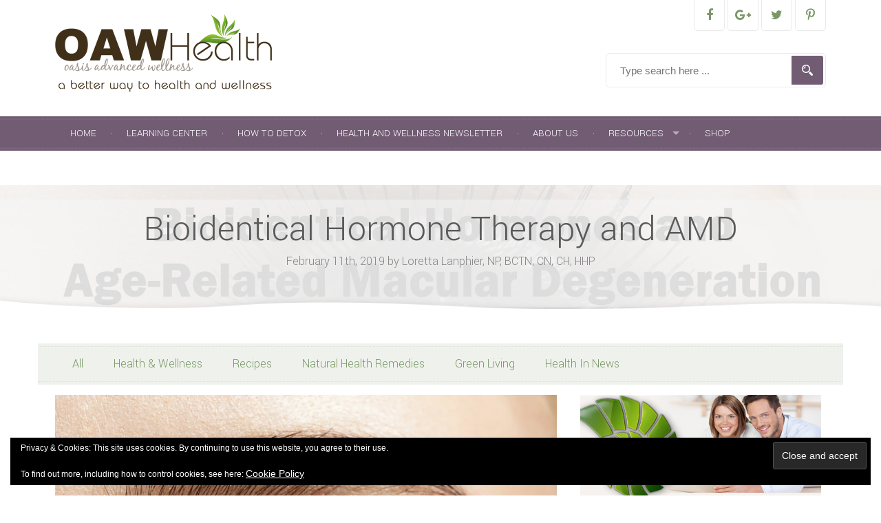

--- FILE ---
content_type: text/html; charset=UTF-8
request_url: https://oawhealth.com/2019/02/11/bioidentical-hormone-therapy-and-amd/
body_size: 24740
content:
<!DOCTYPE html>
<html lang="en-US">

	<head>

		<meta http-equiv="Content-Type" content="text/html; charset=UTF-8" />
		<meta name="viewport" content="width=device-width, minimum-scale=1.0, maximum-scale=1.0, initial-scale=1.0" />
<meta name="p:domain_verify" content="894d21d7949c9245e87725fa1d517068"/>
		<meta name="p:domain_verify" content="a1a5953eff73ccc52315b495a60807bb"/>
                <meta name="facebook-domain-verification" content="k3nkizcfx01icqfac74thf7kip9c40" />

		<title>Bioidentical Hormone Therapy and AMD - OAWHealth</title>

		<link rel="pingback" href="https://oawhealth.com/xmlrpc.php" />
<link href="/wp-content/themes/oaw/includes/css/lightbox.css" rel="stylesheet">

<!--
<script type="text/javascript">
(function() { var po = document.createElement('script'); po.type = 'text/javascript'; po.async = true; po.src = '//api.at.getsocial.io/widget/v1/gs_async.js?id=b5ddc1'; var s = document.getElementsByTagName('script')[0]; s.parentNode.insertBefore(po, s); })();
</script>
-->

		<meta name='robots' content='index, follow, max-image-preview:large, max-snippet:-1, max-video-preview:-1' />

<!-- Google Tag Manager for WordPress by gtm4wp.com -->
<script data-cfasync="false" data-pagespeed-no-defer>
	var gtm4wp_datalayer_name = "dataLayer";
	var dataLayer = dataLayer || [];

	const gtm4wp_scrollerscript_debugmode         = false;
	const gtm4wp_scrollerscript_callbacktime      = 100;
	const gtm4wp_scrollerscript_readerlocation    = 150;
	const gtm4wp_scrollerscript_contentelementid  = "content";
	const gtm4wp_scrollerscript_scannertime       = 60;
</script>
<!-- End Google Tag Manager for WordPress by gtm4wp.com --><script>window._wca = window._wca || [];</script>

	<!-- This site is optimized with the Yoast SEO plugin v26.5 - https://yoast.com/wordpress/plugins/seo/ -->
	<title>Bioidentical Hormone Therapy and AMD - OAWHealth</title>
	<meta name="description" content="Researchers provide studies that indicate great hope for preventing and potentially healing AMD. Let&#039;s talk about bioidentical hormone therapy and AMD" />
	<link rel="canonical" href="https://oawhealth.com/2019/02/11/bioidentical-hormone-therapy-and-amd/" />
	<meta property="og:locale" content="en_US" />
	<meta property="og:type" content="article" />
	<meta property="og:title" content="Bioidentical Hormone Therapy and AMD - OAWHealth" />
	<meta property="og:description" content="Researchers provide studies that indicate great hope for preventing and potentially healing AMD. Let&#039;s talk about bioidentical hormone therapy and AMD" />
	<meta property="og:url" content="https://oawhealth.com/2019/02/11/bioidentical-hormone-therapy-and-amd/" />
	<meta property="og:site_name" content="OAWHealth" />
	<meta property="article:publisher" content="https://www.facebook.com/OasisAdvancedWellness/" />
	<meta property="article:author" content="https://www.facebook.com/OasisAdvancedWellness" />
	<meta property="article:published_time" content="2019-02-11T17:16:38+00:00" />
	<meta property="article:modified_time" content="2019-02-13T00:28:02+00:00" />
	<meta property="og:image" content="https://i0.wp.com/oawhealth.com/wp-content/uploads/2019/02/Bioidentical-hormones-and-age-related-macular-degeneration.jpg?fit=1800%2C1320&ssl=1" />
	<meta property="og:image:width" content="1800" />
	<meta property="og:image:height" content="1320" />
	<meta property="og:image:type" content="image/jpeg" />
	<meta name="author" content="Loretta Lanphier, NP, BCTN, CN, CH, HHP" />
	<meta name="twitter:card" content="summary_large_image" />
	<meta name="twitter:creator" content="@oawhealth" />
	<meta name="twitter:site" content="@oawhealth" />
	<meta name="twitter:label1" content="Written by" />
	<meta name="twitter:data1" content="Loretta Lanphier, NP, BCTN, CN, CH, HHP" />
	<meta name="twitter:label2" content="Est. reading time" />
	<meta name="twitter:data2" content="10 minutes" />
	<script type="application/ld+json" class="yoast-schema-graph">{"@context":"https://schema.org","@graph":[{"@type":"WebPage","@id":"https://oawhealth.com/2019/02/11/bioidentical-hormone-therapy-and-amd/","url":"https://oawhealth.com/2019/02/11/bioidentical-hormone-therapy-and-amd/","name":"Bioidentical Hormone Therapy and AMD - OAWHealth","isPartOf":{"@id":"https://oawhealth.com/#website"},"primaryImageOfPage":{"@id":"https://oawhealth.com/2019/02/11/bioidentical-hormone-therapy-and-amd/#primaryimage"},"image":{"@id":"https://oawhealth.com/2019/02/11/bioidentical-hormone-therapy-and-amd/#primaryimage"},"thumbnailUrl":"https://i0.wp.com/oawhealth.com/wp-content/uploads/2019/02/Bioidentical-hormones-and-age-related-macular-degeneration.jpg?fit=1800%2C1320&ssl=1","datePublished":"2019-02-11T17:16:38+00:00","dateModified":"2019-02-13T00:28:02+00:00","author":{"@id":"https://oawhealth.com/#/schema/person/0e4b6a2d6fc3787692423d999831abb2"},"description":"Researchers provide studies that indicate great hope for preventing and potentially healing AMD. Let's talk about bioidentical hormone therapy and AMD","breadcrumb":{"@id":"https://oawhealth.com/2019/02/11/bioidentical-hormone-therapy-and-amd/#breadcrumb"},"inLanguage":"en-US","potentialAction":[{"@type":"ReadAction","target":["https://oawhealth.com/2019/02/11/bioidentical-hormone-therapy-and-amd/"]}]},{"@type":"ImageObject","inLanguage":"en-US","@id":"https://oawhealth.com/2019/02/11/bioidentical-hormone-therapy-and-amd/#primaryimage","url":"https://i0.wp.com/oawhealth.com/wp-content/uploads/2019/02/Bioidentical-hormones-and-age-related-macular-degeneration.jpg?fit=1800%2C1320&ssl=1","contentUrl":"https://i0.wp.com/oawhealth.com/wp-content/uploads/2019/02/Bioidentical-hormones-and-age-related-macular-degeneration.jpg?fit=1800%2C1320&ssl=1","width":1800,"height":1320,"caption":"Bioidentical Hormone Therapy and AMD"},{"@type":"BreadcrumbList","@id":"https://oawhealth.com/2019/02/11/bioidentical-hormone-therapy-and-amd/#breadcrumb","itemListElement":[{"@type":"ListItem","position":1,"name":"Home","item":"https://oawhealth.com/"},{"@type":"ListItem","position":2,"name":"Bioidentical Hormone Therapy and AMD"}]},{"@type":"WebSite","@id":"https://oawhealth.com/#website","url":"https://oawhealth.com/","name":"OAWHealth","description":"a better way to natural health and wellness","potentialAction":[{"@type":"SearchAction","target":{"@type":"EntryPoint","urlTemplate":"https://oawhealth.com/?s={search_term_string}"},"query-input":{"@type":"PropertyValueSpecification","valueRequired":true,"valueName":"search_term_string"}}],"inLanguage":"en-US"},{"@type":"Person","@id":"https://oawhealth.com/#/schema/person/0e4b6a2d6fc3787692423d999831abb2","name":"Loretta Lanphier, NP, BCTN, CN, CH, HHP","image":{"@type":"ImageObject","inLanguage":"en-US","@id":"https://oawhealth.com/#/schema/person/image/","url":"https://secure.gravatar.com/avatar/5e191629af77e642c032e83d20cb30db85da0b942d9f5aa039226c488777c731?s=96&d=mm&r=g","contentUrl":"https://secure.gravatar.com/avatar/5e191629af77e642c032e83d20cb30db85da0b942d9f5aa039226c488777c731?s=96&d=mm&r=g","caption":"Loretta Lanphier, NP, BCTN, CN, CH, HHP"},"sameAs":["http://www.oawhealth.com","https://www.facebook.com/OasisAdvancedWellness","https://x.com/oawhealth"],"url":"https://oawhealth.com/author/loretta/"}]}</script>
	<!-- / Yoast SEO plugin. -->


<link rel='dns-prefetch' href='//stats.wp.com' />
<link rel='dns-prefetch' href='//secure.gravatar.com' />
<link rel='dns-prefetch' href='//v0.wordpress.com' />
<link rel='preconnect' href='//c0.wp.com' />
<link rel='preconnect' href='//i0.wp.com' />
<link rel="alternate" type="application/rss+xml" title="OAWHealth &raquo; Feed" href="https://oawhealth.com/feed/" />
<link rel="alternate" type="application/rss+xml" title="OAWHealth &raquo; Comments Feed" href="https://oawhealth.com/comments/feed/" />
<link rel="alternate" type="application/rss+xml" title="OAWHealth &raquo; Bioidentical Hormone Therapy and AMD Comments Feed" href="https://oawhealth.com/2019/02/11/bioidentical-hormone-therapy-and-amd/feed/" />
<link rel="alternate" title="oEmbed (JSON)" type="application/json+oembed" href="https://oawhealth.com/wp-json/oembed/1.0/embed?url=https%3A%2F%2Foawhealth.com%2F2019%2F02%2F11%2Fbioidentical-hormone-therapy-and-amd%2F" />
<link rel="alternate" title="oEmbed (XML)" type="text/xml+oembed" href="https://oawhealth.com/wp-json/oembed/1.0/embed?url=https%3A%2F%2Foawhealth.com%2F2019%2F02%2F11%2Fbioidentical-hormone-therapy-and-amd%2F&#038;format=xml" />
<style id='wp-img-auto-sizes-contain-inline-css' type='text/css'>
img:is([sizes=auto i],[sizes^="auto," i]){contain-intrinsic-size:3000px 1500px}
/*# sourceURL=wp-img-auto-sizes-contain-inline-css */
</style>
<link rel='stylesheet' id='berocket_mm_quantity_style-css' href='https://oawhealth.com/wp-content/plugins/minmax-quantity-for-woocommerce/css/shop.css?ver=1.3.8.3' type='text/css' media='all' />
<style id='wp-emoji-styles-inline-css' type='text/css'>

	img.wp-smiley, img.emoji {
		display: inline !important;
		border: none !important;
		box-shadow: none !important;
		height: 1em !important;
		width: 1em !important;
		margin: 0 0.07em !important;
		vertical-align: -0.1em !important;
		background: none !important;
		padding: 0 !important;
	}
/*# sourceURL=wp-emoji-styles-inline-css */
</style>
<style id='wp-block-library-inline-css' type='text/css'>
:root{--wp-block-synced-color:#7a00df;--wp-block-synced-color--rgb:122,0,223;--wp-bound-block-color:var(--wp-block-synced-color);--wp-editor-canvas-background:#ddd;--wp-admin-theme-color:#007cba;--wp-admin-theme-color--rgb:0,124,186;--wp-admin-theme-color-darker-10:#006ba1;--wp-admin-theme-color-darker-10--rgb:0,107,160.5;--wp-admin-theme-color-darker-20:#005a87;--wp-admin-theme-color-darker-20--rgb:0,90,135;--wp-admin-border-width-focus:2px}@media (min-resolution:192dpi){:root{--wp-admin-border-width-focus:1.5px}}.wp-element-button{cursor:pointer}:root .has-very-light-gray-background-color{background-color:#eee}:root .has-very-dark-gray-background-color{background-color:#313131}:root .has-very-light-gray-color{color:#eee}:root .has-very-dark-gray-color{color:#313131}:root .has-vivid-green-cyan-to-vivid-cyan-blue-gradient-background{background:linear-gradient(135deg,#00d084,#0693e3)}:root .has-purple-crush-gradient-background{background:linear-gradient(135deg,#34e2e4,#4721fb 50%,#ab1dfe)}:root .has-hazy-dawn-gradient-background{background:linear-gradient(135deg,#faaca8,#dad0ec)}:root .has-subdued-olive-gradient-background{background:linear-gradient(135deg,#fafae1,#67a671)}:root .has-atomic-cream-gradient-background{background:linear-gradient(135deg,#fdd79a,#004a59)}:root .has-nightshade-gradient-background{background:linear-gradient(135deg,#330968,#31cdcf)}:root .has-midnight-gradient-background{background:linear-gradient(135deg,#020381,#2874fc)}:root{--wp--preset--font-size--normal:16px;--wp--preset--font-size--huge:42px}.has-regular-font-size{font-size:1em}.has-larger-font-size{font-size:2.625em}.has-normal-font-size{font-size:var(--wp--preset--font-size--normal)}.has-huge-font-size{font-size:var(--wp--preset--font-size--huge)}.has-text-align-center{text-align:center}.has-text-align-left{text-align:left}.has-text-align-right{text-align:right}.has-fit-text{white-space:nowrap!important}#end-resizable-editor-section{display:none}.aligncenter{clear:both}.items-justified-left{justify-content:flex-start}.items-justified-center{justify-content:center}.items-justified-right{justify-content:flex-end}.items-justified-space-between{justify-content:space-between}.screen-reader-text{border:0;clip-path:inset(50%);height:1px;margin:-1px;overflow:hidden;padding:0;position:absolute;width:1px;word-wrap:normal!important}.screen-reader-text:focus{background-color:#ddd;clip-path:none;color:#444;display:block;font-size:1em;height:auto;left:5px;line-height:normal;padding:15px 23px 14px;text-decoration:none;top:5px;width:auto;z-index:100000}html :where(.has-border-color){border-style:solid}html :where([style*=border-top-color]){border-top-style:solid}html :where([style*=border-right-color]){border-right-style:solid}html :where([style*=border-bottom-color]){border-bottom-style:solid}html :where([style*=border-left-color]){border-left-style:solid}html :where([style*=border-width]){border-style:solid}html :where([style*=border-top-width]){border-top-style:solid}html :where([style*=border-right-width]){border-right-style:solid}html :where([style*=border-bottom-width]){border-bottom-style:solid}html :where([style*=border-left-width]){border-left-style:solid}html :where(img[class*=wp-image-]){height:auto;max-width:100%}:where(figure){margin:0 0 1em}html :where(.is-position-sticky){--wp-admin--admin-bar--position-offset:var(--wp-admin--admin-bar--height,0px)}@media screen and (max-width:600px){html :where(.is-position-sticky){--wp-admin--admin-bar--position-offset:0px}}

/*# sourceURL=wp-block-library-inline-css */
</style><style id='global-styles-inline-css' type='text/css'>
:root{--wp--preset--aspect-ratio--square: 1;--wp--preset--aspect-ratio--4-3: 4/3;--wp--preset--aspect-ratio--3-4: 3/4;--wp--preset--aspect-ratio--3-2: 3/2;--wp--preset--aspect-ratio--2-3: 2/3;--wp--preset--aspect-ratio--16-9: 16/9;--wp--preset--aspect-ratio--9-16: 9/16;--wp--preset--color--black: #000000;--wp--preset--color--cyan-bluish-gray: #abb8c3;--wp--preset--color--white: #ffffff;--wp--preset--color--pale-pink: #f78da7;--wp--preset--color--vivid-red: #cf2e2e;--wp--preset--color--luminous-vivid-orange: #ff6900;--wp--preset--color--luminous-vivid-amber: #fcb900;--wp--preset--color--light-green-cyan: #7bdcb5;--wp--preset--color--vivid-green-cyan: #00d084;--wp--preset--color--pale-cyan-blue: #8ed1fc;--wp--preset--color--vivid-cyan-blue: #0693e3;--wp--preset--color--vivid-purple: #9b51e0;--wp--preset--gradient--vivid-cyan-blue-to-vivid-purple: linear-gradient(135deg,rgb(6,147,227) 0%,rgb(155,81,224) 100%);--wp--preset--gradient--light-green-cyan-to-vivid-green-cyan: linear-gradient(135deg,rgb(122,220,180) 0%,rgb(0,208,130) 100%);--wp--preset--gradient--luminous-vivid-amber-to-luminous-vivid-orange: linear-gradient(135deg,rgb(252,185,0) 0%,rgb(255,105,0) 100%);--wp--preset--gradient--luminous-vivid-orange-to-vivid-red: linear-gradient(135deg,rgb(255,105,0) 0%,rgb(207,46,46) 100%);--wp--preset--gradient--very-light-gray-to-cyan-bluish-gray: linear-gradient(135deg,rgb(238,238,238) 0%,rgb(169,184,195) 100%);--wp--preset--gradient--cool-to-warm-spectrum: linear-gradient(135deg,rgb(74,234,220) 0%,rgb(151,120,209) 20%,rgb(207,42,186) 40%,rgb(238,44,130) 60%,rgb(251,105,98) 80%,rgb(254,248,76) 100%);--wp--preset--gradient--blush-light-purple: linear-gradient(135deg,rgb(255,206,236) 0%,rgb(152,150,240) 100%);--wp--preset--gradient--blush-bordeaux: linear-gradient(135deg,rgb(254,205,165) 0%,rgb(254,45,45) 50%,rgb(107,0,62) 100%);--wp--preset--gradient--luminous-dusk: linear-gradient(135deg,rgb(255,203,112) 0%,rgb(199,81,192) 50%,rgb(65,88,208) 100%);--wp--preset--gradient--pale-ocean: linear-gradient(135deg,rgb(255,245,203) 0%,rgb(182,227,212) 50%,rgb(51,167,181) 100%);--wp--preset--gradient--electric-grass: linear-gradient(135deg,rgb(202,248,128) 0%,rgb(113,206,126) 100%);--wp--preset--gradient--midnight: linear-gradient(135deg,rgb(2,3,129) 0%,rgb(40,116,252) 100%);--wp--preset--font-size--small: 13px;--wp--preset--font-size--medium: 20px;--wp--preset--font-size--large: 36px;--wp--preset--font-size--x-large: 42px;--wp--preset--spacing--20: 0.44rem;--wp--preset--spacing--30: 0.67rem;--wp--preset--spacing--40: 1rem;--wp--preset--spacing--50: 1.5rem;--wp--preset--spacing--60: 2.25rem;--wp--preset--spacing--70: 3.38rem;--wp--preset--spacing--80: 5.06rem;--wp--preset--shadow--natural: 6px 6px 9px rgba(0, 0, 0, 0.2);--wp--preset--shadow--deep: 12px 12px 50px rgba(0, 0, 0, 0.4);--wp--preset--shadow--sharp: 6px 6px 0px rgba(0, 0, 0, 0.2);--wp--preset--shadow--outlined: 6px 6px 0px -3px rgb(255, 255, 255), 6px 6px rgb(0, 0, 0);--wp--preset--shadow--crisp: 6px 6px 0px rgb(0, 0, 0);}:where(.is-layout-flex){gap: 0.5em;}:where(.is-layout-grid){gap: 0.5em;}body .is-layout-flex{display: flex;}.is-layout-flex{flex-wrap: wrap;align-items: center;}.is-layout-flex > :is(*, div){margin: 0;}body .is-layout-grid{display: grid;}.is-layout-grid > :is(*, div){margin: 0;}:where(.wp-block-columns.is-layout-flex){gap: 2em;}:where(.wp-block-columns.is-layout-grid){gap: 2em;}:where(.wp-block-post-template.is-layout-flex){gap: 1.25em;}:where(.wp-block-post-template.is-layout-grid){gap: 1.25em;}.has-black-color{color: var(--wp--preset--color--black) !important;}.has-cyan-bluish-gray-color{color: var(--wp--preset--color--cyan-bluish-gray) !important;}.has-white-color{color: var(--wp--preset--color--white) !important;}.has-pale-pink-color{color: var(--wp--preset--color--pale-pink) !important;}.has-vivid-red-color{color: var(--wp--preset--color--vivid-red) !important;}.has-luminous-vivid-orange-color{color: var(--wp--preset--color--luminous-vivid-orange) !important;}.has-luminous-vivid-amber-color{color: var(--wp--preset--color--luminous-vivid-amber) !important;}.has-light-green-cyan-color{color: var(--wp--preset--color--light-green-cyan) !important;}.has-vivid-green-cyan-color{color: var(--wp--preset--color--vivid-green-cyan) !important;}.has-pale-cyan-blue-color{color: var(--wp--preset--color--pale-cyan-blue) !important;}.has-vivid-cyan-blue-color{color: var(--wp--preset--color--vivid-cyan-blue) !important;}.has-vivid-purple-color{color: var(--wp--preset--color--vivid-purple) !important;}.has-black-background-color{background-color: var(--wp--preset--color--black) !important;}.has-cyan-bluish-gray-background-color{background-color: var(--wp--preset--color--cyan-bluish-gray) !important;}.has-white-background-color{background-color: var(--wp--preset--color--white) !important;}.has-pale-pink-background-color{background-color: var(--wp--preset--color--pale-pink) !important;}.has-vivid-red-background-color{background-color: var(--wp--preset--color--vivid-red) !important;}.has-luminous-vivid-orange-background-color{background-color: var(--wp--preset--color--luminous-vivid-orange) !important;}.has-luminous-vivid-amber-background-color{background-color: var(--wp--preset--color--luminous-vivid-amber) !important;}.has-light-green-cyan-background-color{background-color: var(--wp--preset--color--light-green-cyan) !important;}.has-vivid-green-cyan-background-color{background-color: var(--wp--preset--color--vivid-green-cyan) !important;}.has-pale-cyan-blue-background-color{background-color: var(--wp--preset--color--pale-cyan-blue) !important;}.has-vivid-cyan-blue-background-color{background-color: var(--wp--preset--color--vivid-cyan-blue) !important;}.has-vivid-purple-background-color{background-color: var(--wp--preset--color--vivid-purple) !important;}.has-black-border-color{border-color: var(--wp--preset--color--black) !important;}.has-cyan-bluish-gray-border-color{border-color: var(--wp--preset--color--cyan-bluish-gray) !important;}.has-white-border-color{border-color: var(--wp--preset--color--white) !important;}.has-pale-pink-border-color{border-color: var(--wp--preset--color--pale-pink) !important;}.has-vivid-red-border-color{border-color: var(--wp--preset--color--vivid-red) !important;}.has-luminous-vivid-orange-border-color{border-color: var(--wp--preset--color--luminous-vivid-orange) !important;}.has-luminous-vivid-amber-border-color{border-color: var(--wp--preset--color--luminous-vivid-amber) !important;}.has-light-green-cyan-border-color{border-color: var(--wp--preset--color--light-green-cyan) !important;}.has-vivid-green-cyan-border-color{border-color: var(--wp--preset--color--vivid-green-cyan) !important;}.has-pale-cyan-blue-border-color{border-color: var(--wp--preset--color--pale-cyan-blue) !important;}.has-vivid-cyan-blue-border-color{border-color: var(--wp--preset--color--vivid-cyan-blue) !important;}.has-vivid-purple-border-color{border-color: var(--wp--preset--color--vivid-purple) !important;}.has-vivid-cyan-blue-to-vivid-purple-gradient-background{background: var(--wp--preset--gradient--vivid-cyan-blue-to-vivid-purple) !important;}.has-light-green-cyan-to-vivid-green-cyan-gradient-background{background: var(--wp--preset--gradient--light-green-cyan-to-vivid-green-cyan) !important;}.has-luminous-vivid-amber-to-luminous-vivid-orange-gradient-background{background: var(--wp--preset--gradient--luminous-vivid-amber-to-luminous-vivid-orange) !important;}.has-luminous-vivid-orange-to-vivid-red-gradient-background{background: var(--wp--preset--gradient--luminous-vivid-orange-to-vivid-red) !important;}.has-very-light-gray-to-cyan-bluish-gray-gradient-background{background: var(--wp--preset--gradient--very-light-gray-to-cyan-bluish-gray) !important;}.has-cool-to-warm-spectrum-gradient-background{background: var(--wp--preset--gradient--cool-to-warm-spectrum) !important;}.has-blush-light-purple-gradient-background{background: var(--wp--preset--gradient--blush-light-purple) !important;}.has-blush-bordeaux-gradient-background{background: var(--wp--preset--gradient--blush-bordeaux) !important;}.has-luminous-dusk-gradient-background{background: var(--wp--preset--gradient--luminous-dusk) !important;}.has-pale-ocean-gradient-background{background: var(--wp--preset--gradient--pale-ocean) !important;}.has-electric-grass-gradient-background{background: var(--wp--preset--gradient--electric-grass) !important;}.has-midnight-gradient-background{background: var(--wp--preset--gradient--midnight) !important;}.has-small-font-size{font-size: var(--wp--preset--font-size--small) !important;}.has-medium-font-size{font-size: var(--wp--preset--font-size--medium) !important;}.has-large-font-size{font-size: var(--wp--preset--font-size--large) !important;}.has-x-large-font-size{font-size: var(--wp--preset--font-size--x-large) !important;}
/*# sourceURL=global-styles-inline-css */
</style>

<style id='classic-theme-styles-inline-css' type='text/css'>
/*! This file is auto-generated */
.wp-block-button__link{color:#fff;background-color:#32373c;border-radius:9999px;box-shadow:none;text-decoration:none;padding:calc(.667em + 2px) calc(1.333em + 2px);font-size:1.125em}.wp-block-file__button{background:#32373c;color:#fff;text-decoration:none}
/*# sourceURL=/wp-includes/css/classic-themes.min.css */
</style>
<link rel='stylesheet' id='contact-form-7-css' href='https://oawhealth.com/wp-content/plugins/contact-form-7/includes/css/styles.css?ver=6.1.4' type='text/css' media='all' />
<link rel='stylesheet' id='woocommerce-general-css' href='https://c0.wp.com/p/woocommerce/10.4.3/assets/css/woocommerce.css' type='text/css' media='all' />
<style id='woocommerce-inline-inline-css' type='text/css'>
.woocommerce form .form-row .required { visibility: visible; }
/*# sourceURL=woocommerce-inline-inline-css */
</style>
<link rel='stylesheet' id='taxopress-frontend-css-css' href='https://oawhealth.com/wp-content/plugins/simple-tags/assets/frontend/css/frontend.css?ver=3.41.0' type='text/css' media='all' />
<link rel='stylesheet' id='recent-posts-widget-with-thumbnails-public-style-css' href='https://oawhealth.com/wp-content/plugins/recent-posts-widget-with-thumbnails/public.css?ver=7.1.1' type='text/css' media='all' />
<link rel='stylesheet' id='sv-wc-payment-gateway-payment-form-v5_10_4-css' href='https://oawhealth.com/wp-content/plugins/woocommerce-gateway-bank-of-america/vendor/skyverge/wc-plugin-framework/woocommerce/payment-gateway/assets/css/frontend/sv-wc-payment-gateway-payment-form.min.css?ver=5.10.4' type='text/css' media='all' />
<link rel='stylesheet' id='wc-cybersource-css' href='https://oawhealth.com/wp-content/plugins/woocommerce-gateway-bank-of-america/vendor/skyverge/woocommerce-gateway-cybersource/assets/css/frontend/wc-cybersource.min.css?ver=2.5.1' type='text/css' media='all' />
<link rel='stylesheet' id='shorti_opensans-css' href='https://fonts.googleapis.com/css?family=Open+Sans%7CDroid+Serif%7CDroid+Sans%7CYantramanav%3A400%2C300%2C100%2C500%2C700%2C900&#038;ver=6.9' type='text/css' media='all' />
<link rel='stylesheet' id='shorti_bootstrap-css' href='https://oawhealth.com/wp-content/themes/oaw/css/bootstrap.css?ver=6.9' type='text/css' media='all' />
<link rel='stylesheet' id='shorti_normalize-css' href='https://oawhealth.com/wp-content/themes/oaw/css/normalize.css?ver=6.9' type='text/css' media='all' />
<link rel='stylesheet' id='shorti_nanoscroller-css' href='https://oawhealth.com/wp-content/themes/oaw/css/nanoscroller.css?ver=6.9' type='text/css' media='all' />
<link rel='stylesheet' id='shorti_font_awesome-css' href='https://oawhealth.com/wp-content/themes/oaw/css/font-awesome.css?ver=6.9' type='text/css' media='all' />
<link rel='stylesheet' id='shorti_flexslider-css' href='https://oawhealth.com/wp-content/themes/oaw/css/flexslider.css?ver=6.9' type='text/css' media='all' />
<link rel='stylesheet' id='shorti_refineslide-css' href='https://oawhealth.com/wp-content/themes/oaw/css/refineslide.css?ver=6.9' type='text/css' media='all' />
<link rel='stylesheet' id='shorti_tabulous-css' href='https://oawhealth.com/wp-content/themes/oaw/css/tabulous.css?ver=6.9' type='text/css' media='all' />
<link rel='stylesheet' id='shorti_superfish-css' href='https://oawhealth.com/wp-content/themes/oaw/css/superfish.css?ver=6.9' type='text/css' media='all' />
<link rel='stylesheet' id='shorti_style-css' href='https://oawhealth.com/wp-content/themes/oaw/style.css?ver=6.9' type='text/css' media='all' />
<link rel='stylesheet' id='shorti_settings-css' href='https://oawhealth.com/wp-content/themes/oaw/css/settings.php?ver=6.9' type='text/css' media='all' />
<script type="text/javascript" src="https://c0.wp.com/c/6.9/wp-includes/js/jquery/jquery.min.js" id="jquery-core-js"></script>
<script type="text/javascript" src="https://c0.wp.com/c/6.9/wp-includes/js/jquery/jquery-migrate.min.js" id="jquery-migrate-js"></script>
<script type="text/javascript" src="https://oawhealth.com/wp-content/plugins/minmax-quantity-for-woocommerce/js/frontend.js?ver=6.9" id="berocket-front-cart-js-js"></script>
<script type="text/javascript" src="https://c0.wp.com/p/woocommerce/10.4.3/assets/js/jquery-blockui/jquery.blockUI.min.js" id="wc-jquery-blockui-js" defer="defer" data-wp-strategy="defer"></script>
<script type="text/javascript" id="wc-add-to-cart-js-extra">
/* <![CDATA[ */
var wc_add_to_cart_params = {"ajax_url":"/wp-admin/admin-ajax.php","wc_ajax_url":"/?wc-ajax=%%endpoint%%","i18n_view_cart":"View cart","cart_url":"https://oawhealth.com/cart/","is_cart":"","cart_redirect_after_add":"yes"};
//# sourceURL=wc-add-to-cart-js-extra
/* ]]> */
</script>
<script type="text/javascript" src="https://c0.wp.com/p/woocommerce/10.4.3/assets/js/frontend/add-to-cart.min.js" id="wc-add-to-cart-js" defer="defer" data-wp-strategy="defer"></script>
<script type="text/javascript" src="https://c0.wp.com/p/woocommerce/10.4.3/assets/js/js-cookie/js.cookie.min.js" id="wc-js-cookie-js" defer="defer" data-wp-strategy="defer"></script>
<script type="text/javascript" id="woocommerce-js-extra">
/* <![CDATA[ */
var woocommerce_params = {"ajax_url":"/wp-admin/admin-ajax.php","wc_ajax_url":"/?wc-ajax=%%endpoint%%","i18n_password_show":"Show password","i18n_password_hide":"Hide password"};
//# sourceURL=woocommerce-js-extra
/* ]]> */
</script>
<script type="text/javascript" src="https://c0.wp.com/p/woocommerce/10.4.3/assets/js/frontend/woocommerce.min.js" id="woocommerce-js" defer="defer" data-wp-strategy="defer"></script>
<script type="text/javascript" src="https://oawhealth.com/wp-content/plugins/duracelltomi-google-tag-manager/dist/js/analytics-talk-content-tracking.js?ver=1.22.2" id="gtm4wp-scroll-tracking-js"></script>
<script type="text/javascript" id="WCPAY_ASSETS-js-extra">
/* <![CDATA[ */
var wcpayAssets = {"url":"https://oawhealth.com/wp-content/plugins/woocommerce-payments/dist/"};
//# sourceURL=WCPAY_ASSETS-js-extra
/* ]]> */
</script>
<script type="text/javascript" src="https://stats.wp.com/s-202604.js" id="woocommerce-analytics-js" defer="defer" data-wp-strategy="defer"></script>
<script type="text/javascript" src="https://oawhealth.com/wp-content/plugins/simple-tags/assets/frontend/js/frontend.js?ver=3.41.0" id="taxopress-frontend-js-js"></script>
<script type="text/javascript" id="ajax_operation_script-js-extra">
/* <![CDATA[ */
var bigdatacloud_key = "";
var myAjax = {"ajaxurl":"https://oawhealth.com/wp-admin/admin-ajax.php"};
//# sourceURL=ajax_operation_script-js-extra
/* ]]> */
</script>
<script type="text/javascript" src="https://oawhealth.com/wp-content/plugins/woocommerce-anti-fraud/assets/js/geoloc.js?ver=1.0" id="ajax_operation_script-js"></script>
<link rel="https://api.w.org/" href="https://oawhealth.com/wp-json/" /><link rel="alternate" title="JSON" type="application/json" href="https://oawhealth.com/wp-json/wp/v2/posts/102845" /><link rel="EditURI" type="application/rsd+xml" title="RSD" href="https://oawhealth.com/xmlrpc.php?rsd" />
<meta name="generator" content="WordPress 6.9" />
<meta name="generator" content="WooCommerce 10.4.3" />
<link rel='shortlink' href='https://wp.me/p8XzPD-qKN' />
<!-- Global site tag (gtag.js) - Google Analytics -->
<script async src="https://www.googletagmanager.com/gtag/js?id=UA-129584323-1"></script>
<script>
  window.dataLayer = window.dataLayer || [];
  function gtag(){dataLayer.push(arguments);}
  gtag('js', new Date());
 
  gtag('config', 'UA-129584323-1');

</script>



<!-- Google Tag Manager -->
<script>(function(w,d,s,l,i){w[l]=w[l]||[];w[l].push({'gtm.start':
new Date().getTime(),event:'gtm.js'});var f=d.getElementsByTagName(s)[0],
j=d.createElement(s),dl=l!='dataLayer'?'&l='+l:'';j.async=true;j.src=
'https://www.googletagmanager.com/gtm.js?id='+i+dl;f.parentNode.insertBefore(j,f);
})(window,document,'script','dataLayer','GTM-NJTB465');</script>
<!-- End Google Tag Manager -->



<style></style><!-- Starting: Conversion Tracking for WooCommerce (https://wordpress.org/plugins/woocommerce-conversion-tracking/) -->
<!-- End: Conversion Tracking for WooCommerce Codes -->

<!-- Google Tag Manager for WordPress by gtm4wp.com -->
<!-- GTM Container placement set to automatic -->
<script data-cfasync="false" data-pagespeed-no-defer type="text/javascript">
	var dataLayer_content = {"pagePostType":"post","pagePostType2":"single-post","pageCategory":["health-wellness"],"pagePostAuthor":"Loretta Lanphier, NP, BCTN, CN, CH, HHP"};
	dataLayer.push( dataLayer_content );
</script>
<script data-cfasync="false" data-pagespeed-no-defer type="text/javascript">
(function(w,d,s,l,i){w[l]=w[l]||[];w[l].push({'gtm.start':
new Date().getTime(),event:'gtm.js'});var f=d.getElementsByTagName(s)[0],
j=d.createElement(s),dl=l!='dataLayer'?'&l='+l:'';j.async=true;j.src=
'//www.googletagmanager.com/gtm.js?id='+i+dl;f.parentNode.insertBefore(j,f);
})(window,document,'script','dataLayer','GTM-NJTB465');
</script>
<!-- End Google Tag Manager for WordPress by gtm4wp.com --><style type='text/css'>.rp4wp-related-posts ul{width:100%;padding:0;margin:0;float:left;}
.rp4wp-related-posts ul>li{list-style:none; float:left; width: 20%; margin-right: 5%}
.rp4wp-related-posts ul>li>p{margin:0;padding:0;}
.rp4wp-related-post-image{float:left; padding-bottom:5px;}</style>
	<noscript><style>.woocommerce-product-gallery{ opacity: 1 !important; }</style></noscript>
	<style type="text/css">a.st_tag, a.internal_tag, .st_tag, .internal_tag { text-decoration: underline !important; }</style><link rel="icon" href="https://i0.wp.com/oawhealth.com/wp-content/uploads/2020/01/cropped-OAW-Health-Logo-Instagram.jpg?fit=32%2C32&#038;ssl=1" sizes="32x32" />
<link rel="icon" href="https://i0.wp.com/oawhealth.com/wp-content/uploads/2020/01/cropped-OAW-Health-Logo-Instagram.jpg?fit=192%2C192&#038;ssl=1" sizes="192x192" />
<link rel="apple-touch-icon" href="https://i0.wp.com/oawhealth.com/wp-content/uploads/2020/01/cropped-OAW-Health-Logo-Instagram.jpg?fit=180%2C180&#038;ssl=1" />
<meta name="msapplication-TileImage" content="https://i0.wp.com/oawhealth.com/wp-content/uploads/2020/01/cropped-OAW-Health-Logo-Instagram.jpg?fit=270%2C270&#038;ssl=1" />
		<style type="text/css" id="wp-custom-css">
			.packingList .header_right, .packingList .shipping_address { width: 35%}

/*Credit Card Fields CSS*/
#payment div.form-row {
 	padding: unset !important;
	width: 100% !important;
}
#payment div.form-row.place-order {
	padding: 1em !important;
}

@media only screen and (max-width: 768px) {
	.one-third.left, .two-thirds.left {
		width: 100% !important;
	}
}
/*End Credit Card Fields CSS*/
.js-sv-wc-payment-gateway-credit-card-form-inputjs-sv-wc-payment-gateway-credit-card-form-account-number.flex-microform.flex-microform-invalid #number {
	font-size: 18px !important;
}


.woocommerce #payment div.payment_method_cybersource_credit_card #wc-cybersource-credit-card-account-number-hosted {height: 2.5em !important; font-size: 1em !important;}

.woocommerce #payment div.payment_method_cybersource_credit_card #wc-cybersource-credit-card-account-number-hosted input {font-size: 1em !important;}

.woocommerce-checkout #payment div.payment_box input.js-sv-wc-payment-gateway-credit-card-form-input[type="tel"] {font-size: 1em !Important;}

.woocommerce #payment div.payment_method_cybersource_credit_card #wc-cybersource-credit-card-csc-hosted {height: 2.5em !important; font-size: 1em !important; padding: 3px !important;}

input[type="number"] {font-size: 1em !important;}

#number {
    font-size: 16px !important;
}
#terms {
	margin-top: unset !important;
}
		</style>
		

<link rel='stylesheet' id='woocommercebulkdiscount-style-css' href='https://oawhealth.com/wp-content/plugins/woocommerce-bulk-discount/css/style.css?ver=6.9' type='text/css' media='all' />
<link rel='stylesheet' id='wc-blocks-style-css' href='https://c0.wp.com/p/woocommerce/10.4.3/assets/client/blocks/wc-blocks.css' type='text/css' media='all' />
<link rel='stylesheet' id='eu-cookie-law-style-css' href='https://c0.wp.com/p/jetpack/15.3.1/modules/widgets/eu-cookie-law/style.css' type='text/css' media='all' />
</head>

	<body class="wp-singular post-template-default single single-post postid-102845 single-format-standard wp-theme-oaw theme-oaw woocommerce-no-js">


		<div id="fb-root"></div>


		<div class="page-wrap">

			<!-- BEGIN Mobile Menu -->
			<div class="mobile-menu">

				<a class="hide-nav mobile btn bones b-right"><i class="fa fa-remove"></i></a>

				<div class="menu-inner nano">

					<div class="menu-inner-content overthrow">

						<nav>

							<h5>Site Menu</h5>

							<ul id="menu-main-menu" class="main-menu"><li id="menu-item-229" class="menu-item menu-item-type-custom menu-item-object-custom menu-item-229"><a href="/">Home</a></li>
<li id="menu-item-108" class="menu-item menu-item-type-post_type menu-item-object-page menu-item-108"><a href="https://oawhealth.com/learn/">Learning Center</a></li>
<li id="menu-item-107" class="menu-item menu-item-type-post_type menu-item-object-page menu-item-107"><a href="https://oawhealth.com/how-to-detox/">How To Detox</a></li>
<li id="menu-item-106" class="menu-item menu-item-type-post_type menu-item-object-page menu-item-106"><a href="https://oawhealth.com/natural-health-and-wellness-newsletter/">Health and Wellness Newsletter</a></li>
<li id="menu-item-105" class="menu-item menu-item-type-post_type menu-item-object-page menu-item-105"><a href="https://oawhealth.com/about-us/">About Us</a></li>
<li id="menu-item-104" class="menu-item menu-item-type-post_type menu-item-object-page menu-item-has-children menu-item-104"><a href="https://oawhealth.com/resources/">Resources</a>
<ul class="sub-menu">
	<li id="menu-item-6321" class="menu-item menu-item-type-post_type menu-item-object-page menu-item-6321"><a href="https://oawhealth.com/resources/">Free Health Tools</a></li>
	<li id="menu-item-6304" class="menu-item menu-item-type-post_type menu-item-object-page menu-item-6304"><a href="https://oawhealth.com/health-condition-center/">Health Condition Center</a></li>
</ul>
</li>
<li id="menu-item-103" class="menu-item menu-item-type-post_type menu-item-object-page menu-item-103"><a href="https://oawhealth.com/shop/">Shop</a></li>
<li id="menu-item-102" class="menu-item menu-item-type-post_type menu-item-object-page menu-item-102"><a href="https://oawhealth.com/contact-us/">Contact Us</a></li>
</ul>
						</nav>

					</div>

				</div>

			</div>

			<!-- BEGIN Mobile Search -->
			<section class="mobile-search">

				<form role="search" method="get" id="searchform" class="searchform" action="https://oawhealth.com/">
			        <input type="text" value="" name="s" id="s" placeholder="Search here ..." />
			        <button type="submit" id="searchsubmit" class="btn"><i class="fa fa-search"></i></button>
				</form>

			</section>

			<!-- BEGIN Header -->
			<header class="header">

				
				<!-- BEGIN Upper -->
				<div class="upper inner">

					
					<a href="https://oawhealth.com" class="logo left">
												<img src="/wp-content/themes/oaw/images/logo.png" alt="OAWHealth" width="315" height="114" />
					</a>

					<div class="upper-right right">

						
							<nav class="social">

								<ul>
									<li><a href="http://facebook.com/OasisAdvancedWellness" target="_blank"><i class="fa fa-facebook"></i></a></li>
									<li><a href="http://plus.google.com/+OasisAdvancedWellness" target="_blank"><i class="fa fa-google-plus"></i></a></li>
									<li><a href="http://twitter.com/oawhealth" target="_blank"><i class="fa fa-twitter"></i></a></li>
									<!--<li><a href="" target="_blank"><i class="fa fa-rss"></i></a></li>-->
									<li><a href="http://pinterest.com/oawhealth" target="_blank"><i class="fa fa-pinterest-p"></i></a></li>
								</ul>

							</nav>

							<div class="site-search">

								<form role="search" method="get" id="searchform" class="searchform" action="https://oawhealth.com/">
							        <input type="text" value="" name="s" id="s" placeholder="Type search here ..." />
							        <input type="hidden" name="post_type" value="post" />
							        <button type="submit" id="searchsubmit" class="btn"></button>
								</form>

							</div>

							<div class="mobile-btns">

								<div class="b-group">
									<a class="show-nav mobile btn bones bones-main b-right"><i class="fa fa-list-ul"></i></a>
									<a href="http://meshorti.com/elance/healthy-warehouse/wp/cart/" class="show-cart mobile btn bones bones-main b-left"><i class="fa fa-share-alt"></i></a>
								</div>

							</div>

						
					</div>

					<div class="clear"></div>

				</div>

				<!-- BEGIN Site Menu -->
				<div class="site-nav">

					<div class="inner">

						<nav class="nav-list">

							<ul id="menu-main-menu-1" class="main-menu"><li class="menu-item menu-item-type-custom menu-item-object-custom menu-item-229"><a href="/">Home</a></li>
<li class="menu-item menu-item-type-post_type menu-item-object-page menu-item-108"><a href="https://oawhealth.com/learn/">Learning Center</a></li>
<li class="menu-item menu-item-type-post_type menu-item-object-page menu-item-107"><a href="https://oawhealth.com/how-to-detox/">How To Detox</a></li>
<li class="menu-item menu-item-type-post_type menu-item-object-page menu-item-106"><a href="https://oawhealth.com/natural-health-and-wellness-newsletter/">Health and Wellness Newsletter</a></li>
<li class="menu-item menu-item-type-post_type menu-item-object-page menu-item-105"><a href="https://oawhealth.com/about-us/">About Us</a></li>
<li class="menu-item menu-item-type-post_type menu-item-object-page menu-item-has-children menu-item-104"><a href="https://oawhealth.com/resources/">Resources</a>
<ul class="sub-menu">
	<li class="menu-item menu-item-type-post_type menu-item-object-page menu-item-6321"><a href="https://oawhealth.com/resources/">Free Health Tools</a></li>
	<li class="menu-item menu-item-type-post_type menu-item-object-page menu-item-6304"><a href="https://oawhealth.com/health-condition-center/">Health Condition Center</a></li>
</ul>
</li>
<li class="menu-item menu-item-type-post_type menu-item-object-page menu-item-103"><a href="https://oawhealth.com/shop/">Shop</a></li>
<li class="menu-item menu-item-type-post_type menu-item-object-page menu-item-102"><a href="https://oawhealth.com/contact-us/">Contact Us</a></li>
</ul>
						</nav>
						<!-- END nav -->

					</div>

				</div>

				<div class="clear"></div>

			</header>

			<!-- BEGIN Main Content -->
			<div class="main-content">

		
		
		<div class="page-head back-yes">
						
			<h1 class="title center">Bioidentical Hormone Therapy and AMD</h1>
			
			<h4 class="subtitle">February 11th, 2019 by Loretta Lanphier, NP, BCTN, CN, CH, HHP</h4> 			
			
						
				<div class="curve-span light"></div>
				
						
		</div>
		
		<!-- BEGIN Content --------------------->
		<section class="content inner bump"><!--<span style="float:left; text-align:left;padding-bottom:1em;"> <a href="/">Blog Home</a> | <a href="https://oawhealth.com/category/health-wellness/">Health &amp; Wellness </a></span>			-->
<div class="cat-nav" style="margin-bottom:1em;">
                                <nav class="nav-list">

                                        <ul id="menu-category-menu" class="c
at-menu"><li id="menu-item-6028" class="menu-item menu-item-type-custom menu-item-object-custom menu-item-6028"><a href="/">All</a></li>
<li id="menu-item-9" class="menu-item menu-item-type-taxonomy menu-item-object-category current-post-ancestor current-menu-parent current-post-parent menu-item-9"><a href="https://oawhealth.com/category/health-wellness/">Health &#038; Wellness</a></li>
<li id="menu-item-11" class="menu-item menu-item-type-taxonomy menu-item-object-category menu-item-11"><a href="https://oawhealth.com/category/recipes/">Recipes</a></li>
<li id="menu-item-12" class="menu-item menu-item-type-taxonomy menu-item-object-category menu-item-12"><a href="https://oawhealth.com/category/remedies/">Natural Health Remedies</a></li>
<li id="menu-item-8" class="menu-item menu-item-type-taxonomy menu-item-object-category menu-item-8"><a href="https://oawhealth.com/category/green-living/">Green Living</a></li>
<li id="menu-item-10" class="menu-item menu-item-type-taxonomy menu-item-object-category menu-item-10"><a href="https://oawhealth.com/category/health-in-news/">Health In News</a></li>
</ul>
                                </nav>
</div>
			<div class="two-thirds column"style="clear:both;">
				<article id="post-102845" class="post-102845 post type-post status-publish format-standard has-post-thumbnail hentry category-health-wellness">
		
		<div class="post-thumbnail">
			
			<a href="https://oawhealth.com/2019/02/11/bioidentical-hormone-therapy-and-amd/"><img src="https://i0.wp.com/oawhealth.com/wp-content/uploads/2019/02/Bioidentical-hormones-and-age-related-macular-degeneration.jpg?resize=1800%2C1320&ssl=1" alt="Bioidentical Hormone Therapy and AMD" /></a>
<div class="addthis_inline_share_toolbox" style="margin-top:15px"></div>
		</div>
		
		<div class="post-content">
			<p>As the number of baby-boomers who reach retirement continues to grow, an eye disease called macular degeneration – or age-related macular degeneration (AMD)<em> – </em>is becoming an ever-increasing health issue for millions of people. In fact, age-related macular degeneration is statistically found in nearly one-third of American adults over the age of 65, and is the leading cause of blindness in this age group. Scientists are predicting a whopping 18 million cases of AMD by the year 2050, and until recently, this disease was thought to be incurable and irreversible. However, researchers have recently conducted studies that indicate great hope for preventing and potentially healing AMD. Specifically, let&#8217;s talk about bioidentical hormone therapy and AMD.</p>
<h2><strong>What is AMD?</strong></h2>
<p>AMD is literally deterioration of a part of the eye, located in the center of the retina, called the macula. The retina is a critical part of the eye that is composed of millions of specialized structures known as photoreceptors that capture light as they receive signals from the brain via the optic nerve and convert these signals into images. AMD most often occurs when tiny yellow particles made of cholesterol called<em> drusen</em> begin to collect at the back of the eye and damage the macula and the photoreceptors. This type of AMD is called dry macular degeneration, and is by far the most common, accounting for about 90% of cases. Wet macular degeneration is the result of tiny blood vessels that grow abnormally in the retina and leak, causing damage and potentially rapid and irreversible blindness. Wet AMD always begins as dry, and progresses into wet, although not all cases of dry will turn into wet. AMD causes loss in the center of your vision, while peripheral vision is not affected. For many years, drusen have been identified as the culprit in AMD, and researchers thought they were probably the result of inflammation, cellular waste product, or reduction in blood flow to the retinal area<br />
due to aging.</p>
<p>Certain risk factors for AMD have been identified as well. These include smoking, a high fat diet, obesity, insufficient physical exercise, high blood pressure, family history, and others. If these risk factors sound a lot like those for cardiovascular disease, it is because they are identical. What’s the connection with heart disease?</p>
<p>One word: <strong>Hormones</strong>.</p>
<h2><strong>Bioidentical Hormone Therapy and AMD</strong></h2>
<p>An exciting discovery was made about 10 years ago that is a boone for the care of AMD and for the overall understanding of hormone therapy. Researchers conducted several studies that led them to conclude that AMD can be prevented, and even reversed in some cases, by the use of <a href="http://www.oasisserene.com/">bioidentical hormones</a>. This journey began when cholesterol was pinpointed as the main ingredient in drusen, and the link between macular degeneration and cardiovascular disease was factored in. This link is very clear. In fact, it is estimated that a person with AMD has 5 times the chance of dying from coronary disease and 10x the chance of dying from a stroke than individuals without AMD. This led researchers to speculate that drusen form because the retina is trying to compensate for a lack of critical hormones in the blood by making its own. When it is unable to accomplish that, drusen (cholesterol) increases, causing AMD <u>and</u> increasing risk for cardiac disease.</p>
<p>The theory turned out to be correct, and it has been proven in clinical studies that supplementation with bioidentical hormones — not synthetic hormones — has significant healing effects on both AMD and heart disease. These hormones include: DHEA, progesterone, testosterone, pregnenolone, and others.</p>
<p>It&#8217;s also very important to note that the retina is technically part of the brain, as an extension of the optic nerve, and hormones such as pregnenolone, estrogen, and <a href="http://www.oasisserene.com/">progesterone</a> are critical for proper brain and nervous system functioning.</p>
<p><strong>DHEA</strong> is also important in preventing AMD and heart disease. Research has shown that the hormone dehydroepiandrosterone (DHEA) is abnormally low in patients with AMD (Bucolo 2005). DHEA has been shown to protect the eyes against oxidative damage (Tamer 2007).</p>
<p><strong>Melatonin</strong> is a hormone and strong antioxidant that scavenges free radicals. Several studies have shown that many areas of the eye have melatonin receptors (Rastmanesh 2011; Lundmark 2006). In a clinical study, 100 patients with dry or wet AMD received 3 mg of melatonin at bedtime. The treatment prevented further vision loss. After six months, visual acuity had not diminished and the majority of patients had reduced pathologic macular changes upon examination (Yi 2005)</p>
<p><a href="https://oawhealth.com/product/oasis-serene-2/"><img data-recalc-dims="1" fetchpriority="high" decoding="async" class="aligncenter wp-image-7931" src="https://i0.wp.com/oawhealth.com/wp-content/uploads/2017/01/Oasis-Serene-article-banner-thin-2016.jpg?resize=699%2C111&#038;ssl=1" alt="Oasis Serene Bioidentical progesterone creme" width="699" height="111" /></a></p>
<h2><strong>What Else Can Help Prevent AMD?</strong></h2>
<p>While hormone therapy has the most significant effect, certain other substances have also proven therapy themselves to be useful for treating and preventing AMD. These include:</p>
<ul>
<li>Bioactive substances that are found in many raw vegetables called <em>carotenoids</em>. Examples include <em>zeaxanthin</em> and <em>lutein</em>.</li>
<li>Vitamins and minerals high in antioxidants such as Vitamin C and <a href="https://oawhealth.com/article/products/vitamin-e.html">Vitamin E</a>, zinc, and beta-carotene. When Mom told you that eating your carrots would help your eyes, she was right!</li>
</ul>
<h2><strong>In Summary</strong></h2>
<p>The past decade has seen an explosion of interest in managing wellness by restoring hormone balance. Unfortunately, progress in this area has been complicated by the use of non-bioidentical, pharmaceutical hormones such as Premarin® (horse urine estrogen). Scientific literature gives many studies examining the use of single hormones, which further muddles the issues at hand. We need more studies that focus on balancing all hormones &#8211; not just one or two. For example, a study to determine the value of estrogen therapy alone in managing a particular disorder is insufficient because estrogen deficiency must be looked at in the context of progesterone levels and other adjacent hormones. All of this would give us more insight in the realm of bioidentical hormone therapy and AMD.</p>
<p>Today, cutting-edge clinicians are increasingly using bioidentical hormones in their practice. These are human-identical hormones that are identical to those naturally produced by the body, which often become low due to aging. Examples of these bioidentical hormones include pregnenolone, dehydroepiandro-sterone (DHEA), estriol, estradiol, estrone, progesterone, testosterone, dihydrotestosterone, and cortisol.</p>
<p>Dr. George W. Rozakis has been a student of hormonal medicine for years and has proposed a new theory for one of the leading causes of blindness, which he titles “The Hormonal Theory of Macular Degeneration.” His main idea deals with the embryologic association between the retina and the brain. Since hormones are known to benefit the brain, Dr. Rozakis theorizes whether hormones also benefit the macula. When recent scientific literature showed that blood DHEA levels are low in patients with macular degeneration, that the macula can make its own hormones, and that cholesterol is present in the pathological lesions known as drusen, the platform was set for Dr. Rozakis’ theory.</p>
<p>There is only finite success using conventional treatment protocols to recover lost eyesight from AMD. Researchers are now recording the benefits of more holistic approaches to AMD. Those with AMD are also encouraged to improve diet (including a reduction in saturated fats), stop smoking, and protect their eyes from excessive light (including blue light from computers and hand-held devices). Supplementation with trace elements, carotenoids, antioxidants, and vitamins is highly recommended for improving overall metabolic and vascular function. The discovery of hormonal links to AMD has reinforced the concept that hormone balance along with the use of  supplemental bioidentical hormones, plays a primary role in all types of wellness and disease prevention.</p>
<h3><strong>More Information &amp; Research<br />
</strong></h3>
<p><a href="http://www.lef.org/magazine/mag2008/dec2008_Preventing-Macular-Degeneration_01.htm">Preventing Macular Degeneration A New Theory</a></p>
<p>Dzugan SA, Smith RA. Broad spectrum restoration in natural steroid hormones as possible treatment for hypercholesterolemia. Bull Urg Rec Med. 2002;3:278-84.</p>
<p>Dzugan SA, Arnold SR. Hypercholesterolemia treatment: a new hypothesis or just an accident? Med Hypotheses. 2002 Dec;59(6):751-6.</p>
<p>Dzugan SA, Smith RA. Kuznetsov AS. A new statin free method of hypercholesterolemia. The Health of Donbass. 2004;4:19-25.</p>
<p>Driscoll I, Resnick SM. Testosterone and cognition in normal aging and Alzheimer’s disease: an update. Curr Alzheimer Res. 2007 Feb;4(1):33-45.</p>
<p>Andreen L, Sundstrom-Poromaa I, Bixo M, Nyberg S, Backstrom T. <a href="https://www.ncbi.nlm.nih.gov/pubmed/16724185">Allopregnanolone concentration and mood&#8211;a bimodal association in postmenopausal women treated with oral progesterone</a>. Psychopharmacology (Berl). 2006 Aug;187(2):209-21.</p>
<p>Li H, Klein G, Sun P, Buchan AM. Dehydroepiandrosterone (DHEA) reduces neuronal injury in a rat model of global cerebral ischemia. Brain Res. 2001 Jan 12;888(2):263-6.</p>
<p>Bucolo C, Drago F. Effects of neurosteroids on ischemia-reperfusion injury in the rat retina: role of sigma1 recognition sites. Eur J Pharmacol. 2004 Sep 13;498(1-3):111-4.</p>
<p>Boekhoorn SS, Vingerling JR, Uitterlinden AG, et al. Estrogen receptor alpha gene polymorphisms associated with incident aging macula disorder. Invest Ophthalmol Vis Sci. 2007 Mar;48(3):1012-7.</p>
<p>Smith W, Mitchell P, Wang JJ. <a href="https://www.ncbi.nlm.nih.gov/pubmed/9267614">Gender, oestrogen, hormone replacement and age-related macular degeneration: results from the Blue Mountains Eye Study</a>. Aust N Z J Ophthalmol. 1997 May;25 Suppl 1:S13-5.</p>
<p>Vinding T, Nielsen NV. <a href="https://www.ncbi.nlm.nih.gov/pubmed/6858643">Retinopathy caused by treatment with tamoxifen in low dosage. Acta Ophthalmol (Copenh)</a>. 1983 Feb;61(1):45-50.</p>
<p>Tamer C, Oksuz H, Sogut S. Serum dehydroepiandrosterone sulphate level in age-related macular degeneration. Am J Ophthalmol. 2007 Feb;143(2):212-6.</p>
<p>Tan JS, Wang JJ, Liew G, Rochtchina E, Mitchell P. Age-related macular degeneration and mortality from cardiovascular disease or stroke. Br J Ophthalmol. 2008 Apr;92(4):509-12.</p>
<p>Thijs L, Fagard R, Forette F, Nawrot T, Staessen JA. Are low dehydroepiandrosterone sulphate levels predictive for cardiovascular diseases? A review of prospective and retrospective studies. Acta Cardiol. 2003 Oct;58(5):403-10.</p>
<p>Guarneri P, Cascio C, Russo D, et al. Neurosteroids in the retina: neurodegenerative and neuroprotective agents in retinal degeneration. Ann NY Acad Sci. 2003 Dec;1007:117-28.</p>
<p>Malek G, Li CM, Guidry C, Medeiros NE, Curcio CA. Apolipoprotein B in cholesterol-containing drusen and basal deposits of human eyes with age-related maculopathy. Am J Pathol. 2003 Feb;162(2):413-25.</p>
<p>Li CM, Clark ME, Rudolf M, Curcio CA. Distribution and composition of esterified and unesterified cholesterol in extra-macular drusen. Exp Eye Res. 2007 Aug;85(2):192-201.</p>
<p>Curcio CA, Presley JB, Millican CL, Medeiros NE. Basal deposits and drusen in eyes with age-related maculopathy: evidence for solid lipid particles. Exp Eye Res. 2005 Jun;80(6):761-5.</p>
<p>Bucolo C, Drago F, Lin LR, Reddy VN. Neuroactive steroids protect retinal pigment epithelium against oxidative stress. Neuroreport. 2005 Aug 1;16(11):1203-7.</p>
<p>Jaliffa CO, Howard S, Hoijman E, et al. Effect of neurosteroids on the retinal gabaergic system and electroretinographic activity in the golden hamster. J Neurochem. 2005 Sep;94(6):1666-75.</p>
<p>Binns AM, Margrain TH. Evaluating retinal function in age-related maculopathy with the ERG photostress test. Invest Ophthalmol Vis Sci. 2007 Jun;48(6):2806-13.</p>
<p>Lundmark PO, Pandi-Perumal SR, Srinivasan V, Cardinali DP. Role of melatonin in the eye and ocular dysfunctions. Vis Neurosci. 2006 Nov;23(6):853-62.</p>
<p>Yi C, Pan X, Yan H, Guo M, Pierpaoli W. Effects of melatonin in age-related macular degeneration. Ann NY Acad Sci. 2005 Dec;1057:384-92.</p>
<p>Guarneri P, Guarneri R, Cascio C, Pavasant P, Piccoli F, Papadopoulos V. Neurosteroidogenesis in rat retinas. J Neurochem. 1994 Jul;63(1):86-96.</p>
<p>Zarbin MA. Current concepts in the pathogenesis of age-related macular degeneration. Arch Ophthalmol. 2004 Apr;122(4):598-614.</p>
<p>Schutt F, Pauleikhoff D, Holz FG. Vitamins and trace elements in age-related macular degeneration. Current recommendations, based on the results of the AREDS study. Ophthalmologe. 2002 Apr;99(4):301-3.</p><p>
                <div class='author-shortcodes'>
                        <div class='author-inner'>
                                <div class='author-image'>
                        <img src='/wp-content/uploads/2015/02/Loretta-Lanphier.jpg' alt='' />
                        <div class='author-overlay'></div>
                </div> <!-- .author-image -->
                <div class='author-info'>
                        Loretta Lanphier is a Naturopathic Practitioner (Traditional), Certified Clinical Nutritionist, Holistic Health Practitioner and Certified Clinical Herbalist as well as the CEO / Founder of Oasis Advanced Wellness in The Woodlands TX. She studies and performs extensive research in health science, natural hormone balancing, anti-aging techniques, nutrition, natural medicine, weight loss, herbal remedies, non-toxic cancer support and is actively involved in researching new natural health protocols and products. A 17 year stage 3 colon cancer survivor, Loretta is able to relate to both-sides-of-the-health-coin as patient and practitioner when it comes to health and wellness. &#8220;My passion is counseling others about what it takes to keep the whole body healthy using natural and non-toxic methods.&#8221; Read Loretta&#8217;s health testimony Cancer: The Path to Healing. Loretta is Contributor and Editor of the worldwide E-newsletter Advanced Health &amp; Wellness.
                </div> <!-- .author-info -->
                        </div> <!-- .author-inner -->
                </div> <!-- .author-shortcodes --><br />
†Results may vary. Information and statements made are for education purposes and are not intended to replace the advice of your doctor. Oasis Advanced Wellness/OAWHealth does not dispense medical advice, prescribe, or diagnose illness. The views and nutritional advice expressed by Oasis Advanced Wellness/OAWHealth are not intended to be a substitute for conventional medical service. If you have a severe medical condition or health concern, see your physician of choice.</p>
<div class='rp4wp-related-posts'>
<h3>Related Posts</h3>
<ul>
<li><div class='rp4wp-related-post-image'>
<a href='https://oawhealth.com/2013/08/14/myths-of-hormone-replacement-therapy-hrt/'><img width="150" height="150" src="https://i0.wp.com/oawhealth.com/wp-content/uploads/2013/08/myths-of-hormone-replacement-therapy.jpg?resize=150%2C150&amp;ssl=1" class="attachment-thumbnail size-thumbnail wp-post-image" alt="myths of hormone replacement therapy" srcset="https://i0.wp.com/oawhealth.com/wp-content/uploads/2013/08/myths-of-hormone-replacement-therapy.jpg?resize=150%2C150&amp;ssl=1 150w, https://i0.wp.com/oawhealth.com/wp-content/uploads/2013/08/myths-of-hormone-replacement-therapy.jpg?resize=400%2C400&amp;ssl=1 400w, https://i0.wp.com/oawhealth.com/wp-content/uploads/2013/08/myths-of-hormone-replacement-therapy.jpg?resize=600%2C600&amp;ssl=1 600w, https://i0.wp.com/oawhealth.com/wp-content/uploads/2013/08/myths-of-hormone-replacement-therapy.jpg?resize=300%2C300&amp;ssl=1 300w, https://i0.wp.com/oawhealth.com/wp-content/uploads/2013/08/myths-of-hormone-replacement-therapy.jpg?resize=100%2C100&amp;ssl=1 100w, https://i0.wp.com/oawhealth.com/wp-content/uploads/2013/08/myths-of-hormone-replacement-therapy.jpg?zoom=3&amp;resize=150%2C150&amp;ssl=1 450w" sizes="(max-width: 150px) 100vw, 150px" /></a></div>
<div class='rp4wp-related-post-content'>
<a href='https://oawhealth.com/2013/08/14/myths-of-hormone-replacement-therapy-hrt/'>Myths of Hormone Replacement Therapy (HRT)</a></div>
</li>
<li><div class='rp4wp-related-post-image'>
<a href='https://oawhealth.com/2015/07/21/health-benefits-of-music-therapy-2/'><img width="150" height="150" src="https://i0.wp.com/oawhealth.com/wp-content/uploads/2015/07/Health-Benefits-of-Music-Therapy.jpg?resize=150%2C150&amp;ssl=1" class="attachment-thumbnail size-thumbnail wp-post-image" alt="Health Benefits of Music Therapy" srcset="https://i0.wp.com/oawhealth.com/wp-content/uploads/2015/07/Health-Benefits-of-Music-Therapy.jpg?resize=300%2C300&amp;ssl=1 300w, https://i0.wp.com/oawhealth.com/wp-content/uploads/2015/07/Health-Benefits-of-Music-Therapy.jpg?resize=100%2C100&amp;ssl=1 100w, https://i0.wp.com/oawhealth.com/wp-content/uploads/2015/07/Health-Benefits-of-Music-Therapy.jpg?resize=150%2C150&amp;ssl=1 150w, https://i0.wp.com/oawhealth.com/wp-content/uploads/2015/07/Health-Benefits-of-Music-Therapy.jpg?resize=400%2C400&amp;ssl=1 400w, https://i0.wp.com/oawhealth.com/wp-content/uploads/2015/07/Health-Benefits-of-Music-Therapy.jpg?resize=600%2C600&amp;ssl=1 600w, https://i0.wp.com/oawhealth.com/wp-content/uploads/2015/07/Health-Benefits-of-Music-Therapy.jpg?zoom=3&amp;resize=150%2C150&amp;ssl=1 450w" sizes="(max-width: 150px) 100vw, 150px" /></a></div>
<div class='rp4wp-related-post-content'>
<a href='https://oawhealth.com/2015/07/21/health-benefits-of-music-therapy-2/'>Health Benefits of Music Therapy</a></div>
</li>
<li><div class='rp4wp-related-post-image'>
<a href='https://oawhealth.com/2017/09/17/hormone-balance-herbs-or-bioidentical-hormones/'><img width="150" height="150" src="https://i0.wp.com/oawhealth.com/wp-content/uploads/2017/09/Hormone-Balance-Herbs-or-Bioidentical-Hormones.jpg?resize=150%2C150&amp;ssl=1" class="attachment-thumbnail size-thumbnail wp-post-image" alt="Hormone Balance - Herbs or Bioidentical Hormones" srcset="https://i0.wp.com/oawhealth.com/wp-content/uploads/2017/09/Hormone-Balance-Herbs-or-Bioidentical-Hormones.jpg?resize=300%2C300&amp;ssl=1 300w, https://i0.wp.com/oawhealth.com/wp-content/uploads/2017/09/Hormone-Balance-Herbs-or-Bioidentical-Hormones.jpg?resize=100%2C100&amp;ssl=1 100w, https://i0.wp.com/oawhealth.com/wp-content/uploads/2017/09/Hormone-Balance-Herbs-or-Bioidentical-Hormones.jpg?resize=150%2C150&amp;ssl=1 150w, https://i0.wp.com/oawhealth.com/wp-content/uploads/2017/09/Hormone-Balance-Herbs-or-Bioidentical-Hormones.jpg?resize=400%2C400&amp;ssl=1 400w, https://i0.wp.com/oawhealth.com/wp-content/uploads/2017/09/Hormone-Balance-Herbs-or-Bioidentical-Hormones.jpg?resize=600%2C600&amp;ssl=1 600w, https://i0.wp.com/oawhealth.com/wp-content/uploads/2017/09/Hormone-Balance-Herbs-or-Bioidentical-Hormones.jpg?zoom=3&amp;resize=150%2C150&amp;ssl=1 450w" sizes="(max-width: 150px) 100vw, 150px" /></a></div>
<div class='rp4wp-related-post-content'>
<a href='https://oawhealth.com/2017/09/17/hormone-balance-herbs-or-bioidentical-hormones/'>Hormone Balance – Herbs or Bioidentical Hormones?</a></div>
</li>
<li><div class='rp4wp-related-post-image'>
<a href='https://oawhealth.com/2014/10/02/hormone-imbalance-check-your-liver/'><img width="150" height="150" src="https://i0.wp.com/oawhealth.com/wp-content/uploads/2014/10/hormone-imbalance-check-your-liver-blog-2016.jpg?resize=150%2C150&amp;ssl=1" class="attachment-thumbnail size-thumbnail wp-post-image" alt="hormone imbalance check your liver" srcset="https://i0.wp.com/oawhealth.com/wp-content/uploads/2014/10/hormone-imbalance-check-your-liver-blog-2016.jpg?resize=300%2C300&amp;ssl=1 300w, https://i0.wp.com/oawhealth.com/wp-content/uploads/2014/10/hormone-imbalance-check-your-liver-blog-2016.jpg?resize=100%2C100&amp;ssl=1 100w, https://i0.wp.com/oawhealth.com/wp-content/uploads/2014/10/hormone-imbalance-check-your-liver-blog-2016.jpg?resize=150%2C150&amp;ssl=1 150w, https://i0.wp.com/oawhealth.com/wp-content/uploads/2014/10/hormone-imbalance-check-your-liver-blog-2016.jpg?resize=400%2C400&amp;ssl=1 400w, https://i0.wp.com/oawhealth.com/wp-content/uploads/2014/10/hormone-imbalance-check-your-liver-blog-2016.jpg?resize=600%2C600&amp;ssl=1 600w, https://i0.wp.com/oawhealth.com/wp-content/uploads/2014/10/hormone-imbalance-check-your-liver-blog-2016.jpg?zoom=3&amp;resize=150%2C150&amp;ssl=1 450w" sizes="(max-width: 150px) 100vw, 150px" /></a></div>
<div class='rp4wp-related-post-content'>
<a href='https://oawhealth.com/2014/10/02/hormone-imbalance-check-your-liver/'>Hormone Imbalance - Check Your Liver</a></div>
</li>
</ul>
</div><div id="comments" class="post-comments">

			
        
                
	
	<div class="clearfix"></div>
	
	<div class="comment-form-column">

		<div id="respond">

			<div class="cancel-comment-reply">
				<a rel="nofollow" id="cancel-comment-reply-link" href="/2019/02/11/bioidentical-hormone-therapy-and-amd/#respond" style="display:none;">Click here to cancel reply.</a>			</div>
		
					
			<form action="https://oawhealth.com/wp-comments-post.php" method="post" id="commentform">
		
							
				<p>
					<label for="author">Name *</label>
					<input type="text" name="author" id="author" value="" size="22" tabindex="1" />
				</p>
			
				<p>
					<label for="email">Email * <span>(never published)</span></label>
					<input type="text" name="email" id="email" value="" size="22" tabindex="2" />
				</p>
			
				<p>
					<label for="url">Website</label>
					<input type="text" name="url" id="url" value="" size="22" tabindex="3" />
				</p>
			
							
				<p>
					<label for="comment">Comment</label>
					<textarea name="comment" id="comment" cols="58" rows="7" tabindex="4"></textarea>
				</p>
				
				<p class="allowed-tags"><small>You can use these tags: <code>&lt;a href=&quot;&quot; title=&quot;&quot;&gt; &lt;abbr title=&quot;&quot;&gt; &lt;acronym title=&quot;&quot;&gt; &lt;b&gt; &lt;blockquote cite=&quot;&quot;&gt; &lt;cite&gt; &lt;code&gt; &lt;del datetime=&quot;&quot;&gt; &lt;em&gt; &lt;i&gt; &lt;q cite=&quot;&quot;&gt; &lt;s&gt; &lt;strike&gt; &lt;strong&gt; </code></small></p>
			
				<p class="nomargin"><button name="submit" type="submit" id="submit" class="btn" tabindex="5">Submit Comment</button> 
				<input type='hidden' name='comment_post_ID' value='102845' id='comment_post_ID' />
<input type='hidden' name='comment_parent' id='comment_parent' value='0' />
				</p>
				<p style="display: none;"><input type="hidden" id="akismet_comment_nonce" name="akismet_comment_nonce" value="dc77fe674d" /></p><p style="display: none !important;" class="akismet-fields-container" data-prefix="ak_"><label>&#916;<textarea name="ak_hp_textarea" cols="45" rows="8" maxlength="100"></textarea></label><input type="hidden" id="ak_js_1" name="ak_js" value="127"/><script>document.getElementById( "ak_js_1" ).setAttribute( "value", ( new Date() ).getTime() );</script></p>		
			</form>
	
				</div>
	
	</div>

			
</div>
		
		</div>
	
	
</article>
			
</div>
			
			<div class="sidebar one-third column column-last">
				
				<aside id="newsletterwidget-3" class="widget widget_newsletterwidget">
	
	<img src="https://oawhealth.com/wp-content/themes/oaw/images/newsletter-head.jpg" alt="Newsletter Head" />
	
	<div class="newsletter-inner">
				
		<h3 class="newsletter-title c-2">Join Thousands of People &amp; Receive</h3>
		<h3 class="newsletter-sub">
			<strong>Advanced Health &amp; Wellness Monthly Newsletter</strong><br/>
			<span>FREE subscription!  We never spam and you may unsubscribe at any time.</span>
		</h3>
		
		<form method="post" action="https://app.icontact.com/icp/signup.php" name="icpsignup" id="icpsignup1497" accept-charset="UTF-8" onsubmit="return verifyRequired1497();" >
			
			<input type="hidden" name="redirect" value="https://oawhealth.com/newsletter/thanks/">
			<input type="hidden" name="errorredirect" value="https://oawhealth.com/newsletter/error/">
			
			<p><input type="text" name="fields_fname" placeholder="Name ..." size="25" onclick="goclear(this.id);" onblur="goreset(this.id)" /></p>
			<p><input type="text" name="fields_email" placeholder="Email ..." size="25" onclick="goclear(this.id);" onblur="goreset(this.id)" /></p>
			
			
			<input type="hidden" name="listid" value="6306">
			<input type="hidden" name="specialid:6306" value="2IVACL2MHQ">
			
			<input type="hidden" name="clientid" value="5703">
			<input type="hidden" name="formid" value="1497">
			<input type="hidden" name="reallistid" value="1">
			<input type="hidden" name="doubleopt" value="0">
			
			<p class="button-wrap center"><input type="submit" name="Submit" value="Sign Me Up"></p>
	
		</form>
		
		<script type="text/javascript">
		
		var icpForm1497 = document.getElementById('icpsignup1497');
		
		if (document.location.protocol === "https:")
		
			icpForm1497.action = "https://app.icontact.com/icp/signup.php";
		
		function verifyRequired1497() {
			if (icpForm1497["fields_email"].value == "") {
				icpForm1497["fields_email"].focus();
				alert("The Email field is required.");
				return false;
			}
		
			if (icpForm1497["fields_email"].value && icpForm1497["fields_email"].value !== "") {
				icpForm1497["fields_email"].value = icpForm1497["fields_email"].value.trim();
			}
		
			return true;
		}
		
		function validDate1497(value) {
		
			if (value == "") {
				return true;
			}
		
			var dateSections = value.split('/');
			if (dateSections.length != 3) {
				return false;
			}
		
			var month = dateSections[0];
			if (month && (month.length > 2 || month < 1 || month > 12)) {
				return false;
			}
		
			var day = dateSections[1];
			if (day && (day.length > 2 || day < 1 || day > 31)) {
				return false;
			}
		
			var year = dateSections[2];
			if (!year || (year && year.length != 4)) {
				return false;
			}
		
			var dateValue = new Date(value);
			if (month != (dateValue.getMonth()+1) || day != dateValue.getDate() || year != dateValue.getFullYear()) {
				return false;
			}
		
			return true;
		}
		</script>
	
	</div>
	
</aside><aside id="text-2" class="widget widget_text reveal">			<div class="textwidget"><div class="fb-page" data-href="https://www.facebook.com/oasisadvancedwellness" data-width="325" data-height="70" data-small-header="false" data-adapt-container-width="true" data-hide-cover="false" data-show-facepile="false" data-show-posts="false"><div class="fb-xfbml-parse-ignore"><blockquote cite="https://www.facebook.com/oasisadvancedwellness"><a href="https://www.facebook.com/oasisadvancedwellness">Oasis Advanced Wellness</a></blockquote></div></div></div>
		</aside><aside id="eu_cookie_law_widget-2" class="widget widget_eu_cookie_law_widget reveal">
<div
	class="hide-on-button negative"
	data-hide-timeout="30"
	data-consent-expiration="30"
	id="eu-cookie-law"
>
	<form method="post" id="jetpack-eu-cookie-law-form">
		<input type="submit" value="Close and accept" class="accept" />
	</form>

	Privacy &amp; Cookies: This site uses cookies. By continuing to use this website, you agree to their use.<br />
<br />
To find out more, including how to control cookies, see here:
		<a href="https://oawhealth.com/privacy-policy/" rel="">
		Cookie Policy	</a>
</div>
</aside><aside id="archives-43" class="widget widget_archive reveal">
<h3 class="widget-title title-sm">Monthly Archives</h3>
<ul>
	<li><a href='https://oawhealth.com/2026/01/'>January 2026</a></li>
	<li><a href='https://oawhealth.com/2025/12/'>December 2025</a></li>
	<li><a href='https://oawhealth.com/2025/11/'>November 2025</a></li>
	<li><a href='https://oawhealth.com/2025/10/'>October 2025</a></li>
	<li><a href='https://oawhealth.com/2025/09/'>September 2025</a></li>
	<li><a href='https://oawhealth.com/2025/07/'>July 2025</a></li>
	<li><a href='https://oawhealth.com/2025/06/'>June 2025</a></li>
	<li><a href='https://oawhealth.com/2025/05/'>May 2025</a></li>
	<li><a href='https://oawhealth.com/2025/03/'>March 2025</a></li>
	<li><a href='https://oawhealth.com/2025/02/'>February 2025</a></li>
	<li><a href='https://oawhealth.com/2025/01/'>January 2025</a></li>
	<li><a href='https://oawhealth.com/2024/12/'>December 2024</a></li>
	<li><a href='https://oawhealth.com/2024/11/'>November 2024</a></li>
	<li><a href='https://oawhealth.com/2024/07/'>July 2024</a></li>
	<li><a href='https://oawhealth.com/2023/06/'>June 2023</a></li>
	<li><a href='https://oawhealth.com/2023/02/'>February 2023</a></li>
	<li><a href='https://oawhealth.com/2022/07/'>July 2022</a></li>
	<li><a href='https://oawhealth.com/2022/05/'>May 2022</a></li>
	<li><a href='https://oawhealth.com/2022/02/'>February 2022</a></li>
	<li><a href='https://oawhealth.com/2022/01/'>January 2022</a></li>
	<li><a href='https://oawhealth.com/2021/12/'>December 2021</a></li>
	<li><a href='https://oawhealth.com/2021/11/'>November 2021</a></li>
	<li><a href='https://oawhealth.com/2021/10/'>October 2021</a></li>
	<li><a href='https://oawhealth.com/2021/09/'>September 2021</a></li>
	<li><a href='https://oawhealth.com/2021/08/'>August 2021</a></li>
	<li><a href='https://oawhealth.com/2021/07/'>July 2021</a></li>
	<li><a href='https://oawhealth.com/2021/06/'>June 2021</a></li>
	<li><a href='https://oawhealth.com/2021/05/'>May 2021</a></li>
	<li><a href='https://oawhealth.com/2021/04/'>April 2021</a></li>
	<li><a href='https://oawhealth.com/2021/03/'>March 2021</a></li>
	<li><a href='https://oawhealth.com/2021/02/'>February 2021</a></li>
	<li><a href='https://oawhealth.com/2021/01/'>January 2021</a></li>
	<li><a href='https://oawhealth.com/2020/12/'>December 2020</a></li>
	<li><a href='https://oawhealth.com/2020/10/'>October 2020</a></li>
	<li><a href='https://oawhealth.com/2020/09/'>September 2020</a></li>
	<li><a href='https://oawhealth.com/2020/06/'>June 2020</a></li>
	<li><a href='https://oawhealth.com/2020/05/'>May 2020</a></li>
	<li><a href='https://oawhealth.com/2020/04/'>April 2020</a></li>
	<li><a href='https://oawhealth.com/2020/03/'>March 2020</a></li>
	<li><a href='https://oawhealth.com/2020/02/'>February 2020</a></li>
	<li><a href='https://oawhealth.com/2020/01/'>January 2020</a></li>
	<li><a href='https://oawhealth.com/2019/12/'>December 2019</a></li>
	<li><a href='https://oawhealth.com/2019/11/'>November 2019</a></li>
	<li><a href='https://oawhealth.com/2019/10/'>October 2019</a></li>
	<li><a href='https://oawhealth.com/2019/09/'>September 2019</a></li>
	<li><a href='https://oawhealth.com/2019/08/'>August 2019</a></li>
	<li><a href='https://oawhealth.com/2019/07/'>July 2019</a></li>
	<li><a href='https://oawhealth.com/2019/06/'>June 2019</a></li>
	<li><a href='https://oawhealth.com/2019/05/'>May 2019</a></li>
	<li><a href='https://oawhealth.com/2019/04/'>April 2019</a></li>
	<li><a href='https://oawhealth.com/2019/02/'>February 2019</a></li>
	<li><a href='https://oawhealth.com/2019/01/'>January 2019</a></li>
	<li><a href='https://oawhealth.com/2018/12/'>December 2018</a></li>
	<li><a href='https://oawhealth.com/2018/11/'>November 2018</a></li>
	<li><a href='https://oawhealth.com/2018/10/'>October 2018</a></li>
	<li><a href='https://oawhealth.com/2018/09/'>September 2018</a></li>
	<li><a href='https://oawhealth.com/2018/08/'>August 2018</a></li>
	<li><a href='https://oawhealth.com/2018/07/'>July 2018</a></li>
	<li><a href='https://oawhealth.com/2018/06/'>June 2018</a></li>
	<li><a href='https://oawhealth.com/2018/05/'>May 2018</a></li>
	<li><a href='https://oawhealth.com/2018/04/'>April 2018</a></li>
	<li><a href='https://oawhealth.com/2018/03/'>March 2018</a></li>
	<li><a href='https://oawhealth.com/2018/02/'>February 2018</a></li>
	<li><a href='https://oawhealth.com/2018/01/'>January 2018</a></li>
	<li><a href='https://oawhealth.com/2017/10/'>October 2017</a></li>
	<li><a href='https://oawhealth.com/2017/09/'>September 2017</a></li>
	<li><a href='https://oawhealth.com/2017/08/'>August 2017</a></li>
	<li><a href='https://oawhealth.com/2017/07/'>July 2017</a></li>
	<li><a href='https://oawhealth.com/2017/06/'>June 2017</a></li>
	<li><a href='https://oawhealth.com/2017/05/'>May 2017</a></li>
	<li><a href='https://oawhealth.com/2017/04/'>April 2017</a></li>
	<li><a href='https://oawhealth.com/2017/03/'>March 2017</a></li>
	<li><a href='https://oawhealth.com/2017/01/'>January 2017</a></li>
	<li><a href='https://oawhealth.com/2016/12/'>December 2016</a></li>
	<li><a href='https://oawhealth.com/2016/10/'>October 2016</a></li>
	<li><a href='https://oawhealth.com/2016/09/'>September 2016</a></li>
	<li><a href='https://oawhealth.com/2016/08/'>August 2016</a></li>
	<li><a href='https://oawhealth.com/2016/07/'>July 2016</a></li>
	<li><a href='https://oawhealth.com/2016/06/'>June 2016</a></li>
	<li><a href='https://oawhealth.com/2016/04/'>April 2016</a></li>
	<li><a href='https://oawhealth.com/2016/01/'>January 2016</a></li>
	<li><a href='https://oawhealth.com/2015/12/'>December 2015</a></li>
	<li><a href='https://oawhealth.com/2015/11/'>November 2015</a></li>
	<li><a href='https://oawhealth.com/2015/08/'>August 2015</a></li>
	<li><a href='https://oawhealth.com/2015/07/'>July 2015</a></li>
	<li><a href='https://oawhealth.com/2015/06/'>June 2015</a></li>
	<li><a href='https://oawhealth.com/2015/05/'>May 2015</a></li>
	<li><a href='https://oawhealth.com/2015/04/'>April 2015</a></li>
	<li><a href='https://oawhealth.com/2015/03/'>March 2015</a></li>
	<li><a href='https://oawhealth.com/2015/02/'>February 2015</a></li>
	<li><a href='https://oawhealth.com/2015/01/'>January 2015</a></li>
	<li><a href='https://oawhealth.com/2014/12/'>December 2014</a></li>
	<li><a href='https://oawhealth.com/2014/11/'>November 2014</a></li>
	<li><a href='https://oawhealth.com/2014/10/'>October 2014</a></li>
	<li><a href='https://oawhealth.com/2014/09/'>September 2014</a></li>
	<li><a href='https://oawhealth.com/2014/08/'>August 2014</a></li>
	<li><a href='https://oawhealth.com/2014/07/'>July 2014</a></li>
	<li><a href='https://oawhealth.com/2014/06/'>June 2014</a></li>
	<li><a href='https://oawhealth.com/2014/05/'>May 2014</a></li>
	<li><a href='https://oawhealth.com/2014/04/'>April 2014</a></li>
	<li><a href='https://oawhealth.com/2014/03/'>March 2014</a></li>
	<li><a href='https://oawhealth.com/2014/02/'>February 2014</a></li>
	<li><a href='https://oawhealth.com/2014/01/'>January 2014</a></li>
	<li><a href='https://oawhealth.com/2013/12/'>December 2013</a></li>
	<li><a href='https://oawhealth.com/2013/11/'>November 2013</a></li>
	<li><a href='https://oawhealth.com/2013/10/'>October 2013</a></li>
	<li><a href='https://oawhealth.com/2013/09/'>September 2013</a></li>
	<li><a href='https://oawhealth.com/2013/08/'>August 2013</a></li>
	<li><a href='https://oawhealth.com/2013/07/'>July 2013</a></li>
	<li><a href='https://oawhealth.com/2013/06/'>June 2013</a></li>
	<li><a href='https://oawhealth.com/2013/05/'>May 2013</a></li>
	<li><a href='https://oawhealth.com/2013/04/'>April 2013</a></li>
	<li><a href='https://oawhealth.com/2013/03/'>March 2013</a></li>
	<li><a href='https://oawhealth.com/2013/02/'>February 2013</a></li>
	<li><a href='https://oawhealth.com/2013/01/'>January 2013</a></li>
	<li><a href='https://oawhealth.com/2012/12/'>December 2012</a></li>
</ul>
</aside>
					
			</div>
			
		</section>
		
				<script>
			
			jQuery( function($) {
	
				$.noConflict();
			
				$( function() {
				
					$(".page-head").backstretch("https://i0.wp.com/oawhealth.com/wp-content/uploads/2019/02/Bioidentical-hormones-and-age-related-macular-degeneration.jpg?resize=1800%2C1320&ssl=1");
				
				});
			
			});
			
		</script>		
			
		
				<div class="clear"></div>

			</div>

			<!-- BEGIN Banner --------------------------------------------------------------->
			<div class="full-divide">

				<div class="inner">

					<a href="/newsletter/"><img src="https://oawhealth.com/wp-content/themes/oaw/images/banners/banner-newsletter-long.jpg" alt="Join Thousands of People &amp; Receive - Advanced Health &amp; Wellness Monthly Newsletter" /></a>

				</div>

			</div>

			<!-- BEGIN Footer --------------------------------------------------------------->
			<footer class="footer clearfix">

				<nav class="list-center nav-list">

					<ul id="menu-main-menu-2" class="main-menu"><li class="menu-item menu-item-type-custom menu-item-object-custom menu-item-229"><a href="/">Home</a></li>
<li class="menu-item menu-item-type-post_type menu-item-object-page menu-item-108"><a href="https://oawhealth.com/learn/">Learning Center</a></li>
<li class="menu-item menu-item-type-post_type menu-item-object-page menu-item-107"><a href="https://oawhealth.com/how-to-detox/">How To Detox</a></li>
<li class="menu-item menu-item-type-post_type menu-item-object-page menu-item-106"><a href="https://oawhealth.com/natural-health-and-wellness-newsletter/">Health and Wellness Newsletter</a></li>
<li class="menu-item menu-item-type-post_type menu-item-object-page menu-item-105"><a href="https://oawhealth.com/about-us/">About Us</a></li>
<li class="menu-item menu-item-type-post_type menu-item-object-page menu-item-has-children menu-item-104"><a href="https://oawhealth.com/resources/">Resources</a>
<ul class="sub-menu">
	<li class="menu-item menu-item-type-post_type menu-item-object-page menu-item-6321"><a href="https://oawhealth.com/resources/">Free Health Tools</a></li>
	<li class="menu-item menu-item-type-post_type menu-item-object-page menu-item-6304"><a href="https://oawhealth.com/health-condition-center/">Health Condition Center</a></li>
</ul>
</li>
<li class="menu-item menu-item-type-post_type menu-item-object-page menu-item-103"><a href="https://oawhealth.com/shop/">Shop</a></li>
<li class="menu-item menu-item-type-post_type menu-item-object-page menu-item-102"><a href="https://oawhealth.com/contact-us/">Contact Us</a></li>
</ul>
				</nav>

				<div class="mobile-footer-nav mobile-nav select-wrap">

					<div class="tag"><span class="long">Menu</span><i class="fa fa-caret-down"></i></div>

					<div class="menu-main-menu-container"><select onchange="if (this.value) window.location.href=this.value"><option>- Select Page -</option><option value="/" class="menu-item menu-item-type-custom menu-item-object-custom menu-item-229">Home<option value="https://oawhealth.com/learn/" class="menu-item menu-item-type-post_type menu-item-object-page menu-item-108">Learning Center<option value="https://oawhealth.com/how-to-detox/" class="menu-item menu-item-type-post_type menu-item-object-page menu-item-107">How To Detox<option value="https://oawhealth.com/natural-health-and-wellness-newsletter/" class="menu-item menu-item-type-post_type menu-item-object-page menu-item-106">Health and Wellness Newsletter<option value="https://oawhealth.com/about-us/" class="menu-item menu-item-type-post_type menu-item-object-page menu-item-105">About Us<option value="https://oawhealth.com/resources/" class="menu-item menu-item-type-post_type menu-item-object-page menu-item-has-children menu-item-104">Resources	<option value="https://oawhealth.com/resources/" class="menu-item menu-item-type-post_type menu-item-object-page menu-item-6321">-Free Health Tools	<option value="https://oawhealth.com/health-condition-center/" class="menu-item menu-item-type-post_type menu-item-object-page menu-item-6304">-Health Condition Center<option value="https://oawhealth.com/shop/" class="menu-item menu-item-type-post_type menu-item-object-page menu-item-103">Shop<option value="https://oawhealth.com/contact-us/" class="menu-item menu-item-type-post_type menu-item-object-page menu-item-102">Contact Us</select></div>
				</div>
	<div id="footer-associations" style="width:50%; margin:auto; text-align:center; margin-top:4em;">
      <!--<div id="trust-assoc" style="float:left; margin-right:1em;"> -->
    <a name="trustlink" href="https://secure.trust-guard.com/certificates/7224" target="_blank" onclick="var nonwin=navigator.appName!='Microsoft Internet Explorer'?'yes':'no'; window.open(this.href.replace('http', 'https'),'welcome','location='+nonwin+',scrollbars=yes,width=517,height='+screen.availHeight+',menubar=no,toolbar=no'); return false;" oncontextmenu="var d = new Date(); alert('Copying Prohibited by Law - This image and all included logos are copyrighted by trust-guard \251 '+d.getFullYear()+'.'); return false;"><img name="trustseal" alt="Business Verified" style="border: 0;" src="https://c674753.ssl.cf2.rackcdn.com/business-7224-large-gray.gif" /></a>
<a name="trustlink" href="https://secure.trust-guard.com/certificates/7224" target="_blank" onclick="var nonwin=navigator.appName!='Microsoft Internet Explorer'?'yes':'no'; window.open(this.href.replace('http', 'https'),'welcome','location='+nonwin+',scrollbars=yes,width=517,height='+screen.availHeight+',menubar=no,toolbar=no'); return false;" oncontextmenu="var d = new Date(); alert('Copying Prohibited by Law - This image and all included logos are copyrighted by trust-guard \251 '+d.getFullYear()+'.'); return false;"><img name="trustseal" alt="Privacy Verified Seal" style="border: 0;" src="https://c674753.ssl.cf2.rackcdn.com/privacy-7224-large-gray.gif" /></a>
  <!-- </div>-->
		<!--<img src="/wp-content/themes/oaw/images/better-internet-bureau.gif" alt="Certified Better Business Bureau Quality Site" align="absmiddle">
		<a href="http://stampedgreen.com/index.php" onclick="pageTracker._trackPageview('/external-link/stampedgreen.com/index.php');"><img src="/wp-content/themes/oaw/images/green-stamp.gif" border="0" alt="Stamped Green" align="absmiddle"></a>

		<a href="http://www.houstonholisticchamber.com/" alt="Houston Holistic Chamber Member" onclick="pageTracker._trackPageview('/external-link/www.houstonholisticchamber.com/');"><img src="/wp-content/themes/oaw/images/hhc-member.jpg" align="absmiddle" border="0" style="margin-left:5px;"></a> -->

</div>
<div class="footer-nav2" style="background:white;margin-top:1em; height:3.2em;color:#554256; font-weight:bold">
<div class="footer-col">OAW Information</div>
<div class="footer-col">Product Shopping</div>
<div class="footer-col">Customer Help</div>
</div>
<div class="footer-nav2">
<div class="footer-col">
<a href="/about-loretta-lanphier/">About Dr. Lanphier</a>
<a href="/newsletter/">Newsletter Archive</a>
<a href="/newsletter/">Subscribe to Newsletter</a>
<a href="/">OAWHealth Blog</a>
<a href="/benefits-ordering/">Benefits from Ordering with OAW</a>
<a href="/health-condition-center/">Health Condition Center</a>
<a href="/learn/">Health Knowledge Base</a>
<a href="/resources/">Free Health Tools</a>
</div>
<div class="footer-col">
<a href="/shop/">Shop Natural Health Products</a>
<a href="/products/detoxification-body-cleansing-bowel-health/">Detoxification &amp; Cleansing</a>
<a href="/products/health-packages/">Natural Health Packages</a>
<a href="/products/supplementation-natural-vitamins/">Supplementation &amp; Vitamins</a>
<a href="/products/immune-system-support/">Immune System Support</a>
<a href="/products/colds-allergies-fungus/">Colds, Flu, Allergies, Fungus</a>
<a href="/products/enzymes/">Enzymes</a>
<a href="/products/womens-health/">Natural Hormone Balancing</a>
<a href="/products/anxiety-stress-depression-support/">Anxiety, Stress, Depression</a>
<a href="/products/natural-pain-management/">Natural Pain Relief</a>
<a href="/products/natural-skin-care/">Organic Skin Care</a>
<a href="/products/tools-for-health-%26-well-being/">Tools for Natural Health and Wellbeing</a>
<a href="/products/water-purification/">Water Purification</a>
<a href="/products/air-purification/">Air Purification</a>
<a href="/products/health-packages/">Natural-Alternative Medicine</a>
<a href="/products/natural-alternative-medicine-books/">Books</a>
</div>
<div class="footer-col">
<a href="/contact-us/">Contact OAW</a>
<a href="/customer-service/">Customer Service</a>
<a href="/about-us/">About OAW</a>
<a href="/returns/">Returns</a>
<a href="/returns/">International Customers</a>
<a href="/shipping/">Shipping Methods</a>
</div>
</div>

				<div class="disclaimer">
				<div class="inner" style="padding:1%; border:solid white 2px; margin:auto; width:60%; text-align:center;margin-top:10px" >
These statements have not been evaluated by the Food and Drug Administration. These products are not intended to diagnose, treat, cure, or prevent any disease.
				</div>

<!--
					<div class="inner">

						<p>DISCLAIMER: The statements enclosed herein have not been evaluated by the Food and Drug Administration. The products and information mentioned on this site are not intended to diagnose, treat, cure, or prevent any disease. Information and statements made are for education purposes and are not intended to replace the advice of your treating doctor. Oasis Advanced Wellness does not dispense medical advice, prescribe, or diagnose illness. We design and recommend individual nutritional programs and supplements that allow the body to rebuild and heal itself. The views and nutritional advice expressed by Oasis Advanced Wellness are not intended to be a substitute for conventional medical service. If you have a severe medical condition, see your physician of choice. This Web site contains links to Web sites operated by other parties. Such links are provided for your convenience, research and reference only. We are not responsible for the content or products of any linked site or any link contained in a linked site. Oasis Advanced Wellness does not adopt any medical claims which may have been made in 3rd party references. Where Oasis Advanced Wellness has control over the posting or other communications of such claims to the public, Oasis Advanced Wellness will make its best effort to remove such claims.</p>

					</div>
-->

				</div>


				<div class="inner">
					<p class="copyright center">For Ordering Call 832.295.0560 / Toll Free: 1.866.618.2512 from 10:00 a.m. to 5:30 p.m. (C.S.T.) Monday-Friday<br />Oasis Advanced Wellness - 3091 College Park Drive - STE 240-85 - The Woodlands TX 77384<br/><br />
All testimonials and product reviews are authentic from actual customers. Documentation is available for legal inspection. Product reviews are within range of typicality.<br/><br />
The statements enclosed herein have not been evaluated by the Food and Drug Administration. The products and information mentioned on this site are not intended to diagnose, treat, cure, or prevent any disease. Information and statements made are for education purposes and are not intended to replace the advice of your treating doctor. Oasis Advanced Wellness does not dispense medical advice, prescribe, or diagnose illness. We design and recommend individual nutritional programs and supplements that allow the body to rebuild and heal itself. The views and nutritional advice expressed by Oasis Advanced Wellness are not intended to be a substitute for conventional medical service. If you have a severe medical condition, see your physician of choice. This Web site contains links to Web sites operated by other parties. Such links are provided for your convenience, research and reference only. We are not responsible for the content or products of any linked site or any link contained in a linked site. Oasis Advanced Wellness does not adopt any medical claims which may have been made in 3rd party references. Where Oasis Advanced Wellness has control over the posting or other communications of such claims to the public, Oasis Advanced Wellness will make its best effort to remove such claims.<br/><br />
&copy; Copyright 2004 - 2026 | All Rights Reserved. www.oawhealth.com<br />
<a href="/sitemap/" style="color:#FFF">Site Map</a> | <a style="color:#FFF" href="/privacy-policy/">Privacy Policy</a> | <a href="/site-use-and-health-disclaimer/" style="color:#FFF">Terms of Use</a>
</p>

					<div class="clear"></div>

				</div>

			</footer>

			<script>

	            //jQuery(".footer").backstretch("https://oawhealth.com/wp-content/themes/oaw/images/bg-footer.jpg");

	            jQuery(window).resize( function() {

				    jQuery(".footer").backstretch("resize");

				});

	        </script>

		</div>
<script language="JavaScript" type="text/JavaScript">
<!--
function MM_openBrWindow(theURL,winName,features) { //v2.0
  window.open(theURL,winName,features);
}
//-->
</script>
<script>
  (function(i,s,o,g,r,a,m){i['GoogleAnalyticsObject']=r;i[r]=i[r]||function(){
  (i[r].q=i[r].q||[]).push(arguments)},i[r].l=1*new Date();a=s.createElement(o),
  m=s.getElementsByTagName(o)[0];a.async=1;a.src=g;m.parentNode.insertBefore(a,m)
  })(window,document,'script','https://www.google-analytics.com/analytics.js','ga');

  ga('create', 'UA-80536577-1', 'auto');
  ga('send', 'pageview');

</script>

<!-- Facebook Pixel Code -->
<script>
!function(f,b,e,v,n,t,s)
{if(f.fbq)return;n=f.fbq=function(){n.callMethod?
n.callMethod.apply(n,arguments):n.queue.push(arguments)};
if(!f._fbq)f._fbq=n;n.push=n;n.loaded=!0;n.version='2.0';
n.queue=[];t=b.createElement(e);t.async=!0;
t.src=v;s=b.getElementsByTagName(e)[0];
s.parentNode.insertBefore(t,s)}(window,document,'script',
'https://connect.facebook.net/en_US/fbevents.js');
 fbq('init', '247386025681361');
fbq('track', 'PageView');
</script>
<noscript>
 <img height="1" width="1"
src="https://www.facebook.com/tr?id=247386025681361&ev=PageView
&noscript=1"/>
</noscript>
<!-- End Facebook Pixel Code -->

<script>(function(d, s, id) {
		  var js, fjs = d.getElementsByTagName(s)[0];
		  if (d.getElementById(id)) return;
		  js = d.createElement(s); js.id = id;
		  js.src = "//connect.facebook.net/en_US/sdk.js#xfbml=1&version=v2.5";
		  fjs.parentNode.insertBefore(js, fjs);
		}(document, 'script', 'facebook-jssdk'));</script>

<script src="https://apis.google.com/js/platform.js" async defer></script>


                <div class="fixedBar" style="/*display:none*/">
<div style="width:5%; margin-right:1%; float:right; text-align:right; cursor:pointer;" onclick="document.getElementsByClassName('fixedBar')[0].style.visibility = 'hidden';">x</div>
<div class="boxfloat">
    <span style="font-size:2em; margin-top: 0.3em; max-width:40%; float:left; ">Join Our Wellness Newsletter!</span> <form style="float:right;" method="post" action="https://app.icontact.com/icp/core/mycontacts/signup/designer/form/?id=247&cid=5703&lid=5703" id="ic_signupform"><input type="hidden" name="redirect" value="http://oawhealth.com/newsletter/thanks/"><input type="hidden" name="errorredirect" value="http://oawhealth.com/newsletter/error/"><input type="text" name="data[fname]" placeholder="Name ..." size="25" onclick="goclear(this.id);" onblur="goreset(this.id)" /> <input type="text" name="data[email]" placeholder="Email ..." size="25" onclick="goclear(this.id);" onblur="goreset(this.id)" /> <input type="submit" name="Submit" value="Sign Me Up" style="float:right; margin-left:1em;"> <div class="formEl fieldtype-checkbox required" dataname="listGroups" data-validation-type="1" data-label="Lists" style="display: none; width: 100%;"><h3>Lists<span class="indicator required">*</span></h3><div class="option-container"><label class="checkbox"><input type="checkbox" alt="" name="data[listGroups][]" value="6306" checked="checked">Advanced Health &amp; Wellness Newsletter</label></div></div></form>
    </ul>

</div>
</div>
		<script type="speculationrules">
{"prefetch":[{"source":"document","where":{"and":[{"href_matches":"/*"},{"not":{"href_matches":["/wp-*.php","/wp-admin/*","/wp-content/uploads/*","/wp-content/*","/wp-content/plugins/*","/wp-content/themes/oaw/*","/*\\?(.+)"]}},{"not":{"selector_matches":"a[rel~=\"nofollow\"]"}},{"not":{"selector_matches":".no-prefetch, .no-prefetch a"}}]},"eagerness":"conservative"}]}
</script>
	<script type='text/javascript'>
		(function () {
			var c = document.body.className;
			c = c.replace(/woocommerce-no-js/, 'woocommerce-js');
			document.body.className = c;
		})();
	</script>
	<script type="text/javascript" src="//stats.wp.com/w.js?ver=202604" id="jp-tracks-js"></script>
<script type="text/javascript" src="https://oawhealth.com/wp-content/plugins/jetpack/jetpack_vendor/automattic/jetpack-connection/dist/tracks-callables.js?minify=false&amp;ver=d0312929561b6711bfb2" id="jp-tracks-functions-js"></script>
<script type="text/javascript" src="https://c0.wp.com/c/6.9/wp-includes/js/dist/hooks.min.js" id="wp-hooks-js"></script>
<script type="text/javascript" src="https://c0.wp.com/c/6.9/wp-includes/js/dist/i18n.min.js" id="wp-i18n-js"></script>
<script type="text/javascript" id="wp-i18n-js-after">
/* <![CDATA[ */
wp.i18n.setLocaleData( { 'text direction\u0004ltr': [ 'ltr' ] } );
//# sourceURL=wp-i18n-js-after
/* ]]> */
</script>
<script type="text/javascript" src="https://oawhealth.com/wp-content/plugins/contact-form-7/includes/swv/js/index.js?ver=6.1.4" id="swv-js"></script>
<script type="text/javascript" id="contact-form-7-js-before">
/* <![CDATA[ */
var wpcf7 = {
    "api": {
        "root": "https:\/\/oawhealth.com\/wp-json\/",
        "namespace": "contact-form-7\/v1"
    }
};
//# sourceURL=contact-form-7-js-before
/* ]]> */
</script>
<script type="text/javascript" src="https://oawhealth.com/wp-content/plugins/contact-form-7/includes/js/index.js?ver=6.1.4" id="contact-form-7-js"></script>
<script type="text/javascript" src="https://oawhealth.com/wp-content/plugins/duracelltomi-google-tag-manager/dist/js/gtm4wp-contact-form-7-tracker.js?ver=1.22.2" id="gtm4wp-contact-form-7-tracker-js"></script>
<script type="text/javascript" src="https://c0.wp.com/c/6.9/wp-includes/js/jquery/ui/effect.min.js" id="jquery-effects-core-js"></script>
<script type="text/javascript" src="https://c0.wp.com/c/6.9/wp-includes/js/jquery/ui/effect-fade.min.js" id="jquery-effects-fade-js"></script>
<script type="text/javascript" src="https://oawhealth.com/wp-content/themes/oaw/js/jquery.flexslider-min.js?ver=6.9" id="shorti_flexslider-js"></script>
<script type="text/javascript" src="https://oawhealth.com/wp-content/themes/oaw/js/jquery.refineslide.min.js?ver=6.9" id="shorti_refineslide-js"></script>
<script type="text/javascript" src="https://oawhealth.com/wp-content/themes/oaw/js/tabulous.js?ver=6.9" id="shorti_tabulous-js"></script>
<script type="text/javascript" src="https://oawhealth.com/wp-content/themes/oaw/js/overthrow.min.js?ver=6.9" id="shorti_overthrow-js"></script>
<script type="text/javascript" src="https://oawhealth.com/wp-content/themes/oaw/js/superfish.min.js?ver=6.9" id="shorti_superfish-js"></script>
<script type="text/javascript" src="https://oawhealth.com/wp-content/themes/oaw/js/supersubs.js?ver=6.9" id="shorti_supersubs-js"></script>
<script type="text/javascript" src="https://oawhealth.com/wp-content/themes/oaw/js/jquery.nanoscroller.min.js?ver=6.9" id="shorti_nicescroll-js"></script>
<script type="text/javascript" src="https://oawhealth.com/wp-content/themes/oaw/js/jquery.backstretch.min.js?ver=6.9" id="shorti_backstretch-js"></script>
<script type="text/javascript" src="https://c0.wp.com/c/6.9/wp-includes/js/comment-reply.min.js" id="comment-reply-js" async="async" data-wp-strategy="async" fetchpriority="low"></script>
<script type="text/javascript" src="https://oawhealth.com/wp-content/themes/oaw/js/main.js?ver=1.5" id="shorti_main-js"></script>
<script type="text/javascript" src="https://c0.wp.com/c/6.9/wp-includes/js/dist/vendor/wp-polyfill.min.js" id="wp-polyfill-js"></script>
<script type="text/javascript" src="https://oawhealth.com/wp-content/plugins/jetpack/jetpack_vendor/automattic/woocommerce-analytics/build/woocommerce-analytics-client.js?minify=false&amp;ver=75adc3c1e2933e2c8c6a" id="woocommerce-analytics-client-js" defer="defer" data-wp-strategy="defer"></script>
<script type="text/javascript" src="https://c0.wp.com/p/woocommerce/10.4.3/assets/js/sourcebuster/sourcebuster.min.js" id="sourcebuster-js-js"></script>
<script type="text/javascript" id="wc-order-attribution-js-extra">
/* <![CDATA[ */
var wc_order_attribution = {"params":{"lifetime":1.0e-5,"session":30,"base64":false,"ajaxurl":"https://oawhealth.com/wp-admin/admin-ajax.php","prefix":"wc_order_attribution_","allowTracking":true},"fields":{"source_type":"current.typ","referrer":"current_add.rf","utm_campaign":"current.cmp","utm_source":"current.src","utm_medium":"current.mdm","utm_content":"current.cnt","utm_id":"current.id","utm_term":"current.trm","utm_source_platform":"current.plt","utm_creative_format":"current.fmt","utm_marketing_tactic":"current.tct","session_entry":"current_add.ep","session_start_time":"current_add.fd","session_pages":"session.pgs","session_count":"udata.vst","user_agent":"udata.uag"}};
//# sourceURL=wc-order-attribution-js-extra
/* ]]> */
</script>
<script type="text/javascript" src="https://c0.wp.com/p/woocommerce/10.4.3/assets/js/frontend/order-attribution.min.js" id="wc-order-attribution-js"></script>
<script type="text/javascript" src="https://c0.wp.com/p/woocommerce/10.4.3/assets/js/jquery-payment/jquery.payment.min.js" id="wc-jquery-payment-js" data-wp-strategy="defer"></script>
<script type="text/javascript" id="sv-wc-payment-gateway-payment-form-v5_10_4-js-extra">
/* <![CDATA[ */
var sv_wc_payment_gateway_payment_form_params = {"card_number_missing":"Card number is missing","card_number_invalid":"Card number is invalid","card_number_digits_invalid":"Card number is invalid (only digits allowed)","card_number_length_invalid":"Card number is invalid (wrong length)","cvv_missing":"Card security code is missing","cvv_digits_invalid":"Card security code is invalid (only digits are allowed)","cvv_length_invalid":"Card security code is invalid (must be 3 or 4 digits)","card_exp_date_invalid":"Card expiration date is invalid","check_number_digits_invalid":"Check Number is invalid (only digits are allowed)","check_number_missing":"Check Number is missing","drivers_license_state_missing":"Drivers license state is missing","drivers_license_number_missing":"Drivers license number is missing","drivers_license_number_invalid":"Drivers license number is invalid","account_number_missing":"Account Number is missing","account_number_invalid":"Account Number is invalid (only digits are allowed)","account_number_length_invalid":"Account number is invalid (must be between 5 and 17 digits)","routing_number_missing":"Routing Number is missing","routing_number_digits_invalid":"Routing Number is invalid (only digits are allowed)","routing_number_length_invalid":"Routing number is invalid (must be 9 digits)"};
//# sourceURL=sv-wc-payment-gateway-payment-form-v5_10_4-js-extra
/* ]]> */
</script>
<script type="text/javascript" src="https://oawhealth.com/wp-content/plugins/woocommerce-gateway-bank-of-america/vendor/skyverge/wc-plugin-framework/woocommerce/payment-gateway/assets/dist/frontend/sv-wc-payment-gateway-payment-form.js?ver=5.10.4" id="sv-wc-payment-gateway-payment-form-v5_10_4-js"></script>
<script type="text/javascript" src="https://oawhealth.com/wp-content/plugins/woocommerce-gateway-bank-of-america/vendor/skyverge/woocommerce-gateway-cybersource/assets/js/frontend/wc-cybersource.min.js?ver=2.5.1" id="wc-cybersource-js"></script>
<script defer type="text/javascript" src="https://oawhealth.com/wp-content/plugins/akismet/_inc/akismet-frontend.js?ver=1764214540" id="akismet-frontend-js"></script>
<script type="text/javascript" src="https://c0.wp.com/p/jetpack/15.3.1/_inc/build/widgets/eu-cookie-law/eu-cookie-law.min.js" id="eu-cookie-law-script-js"></script>
<script id="wp-emoji-settings" type="application/json">
{"baseUrl":"https://s.w.org/images/core/emoji/17.0.2/72x72/","ext":".png","svgUrl":"https://s.w.org/images/core/emoji/17.0.2/svg/","svgExt":".svg","source":{"concatemoji":"https://oawhealth.com/wp-includes/js/wp-emoji-release.min.js?ver=6.9"}}
</script>
<script type="module">
/* <![CDATA[ */
/*! This file is auto-generated */
const a=JSON.parse(document.getElementById("wp-emoji-settings").textContent),o=(window._wpemojiSettings=a,"wpEmojiSettingsSupports"),s=["flag","emoji"];function i(e){try{var t={supportTests:e,timestamp:(new Date).valueOf()};sessionStorage.setItem(o,JSON.stringify(t))}catch(e){}}function c(e,t,n){e.clearRect(0,0,e.canvas.width,e.canvas.height),e.fillText(t,0,0);t=new Uint32Array(e.getImageData(0,0,e.canvas.width,e.canvas.height).data);e.clearRect(0,0,e.canvas.width,e.canvas.height),e.fillText(n,0,0);const a=new Uint32Array(e.getImageData(0,0,e.canvas.width,e.canvas.height).data);return t.every((e,t)=>e===a[t])}function p(e,t){e.clearRect(0,0,e.canvas.width,e.canvas.height),e.fillText(t,0,0);var n=e.getImageData(16,16,1,1);for(let e=0;e<n.data.length;e++)if(0!==n.data[e])return!1;return!0}function u(e,t,n,a){switch(t){case"flag":return n(e,"\ud83c\udff3\ufe0f\u200d\u26a7\ufe0f","\ud83c\udff3\ufe0f\u200b\u26a7\ufe0f")?!1:!n(e,"\ud83c\udde8\ud83c\uddf6","\ud83c\udde8\u200b\ud83c\uddf6")&&!n(e,"\ud83c\udff4\udb40\udc67\udb40\udc62\udb40\udc65\udb40\udc6e\udb40\udc67\udb40\udc7f","\ud83c\udff4\u200b\udb40\udc67\u200b\udb40\udc62\u200b\udb40\udc65\u200b\udb40\udc6e\u200b\udb40\udc67\u200b\udb40\udc7f");case"emoji":return!a(e,"\ud83e\u1fac8")}return!1}function f(e,t,n,a){let r;const o=(r="undefined"!=typeof WorkerGlobalScope&&self instanceof WorkerGlobalScope?new OffscreenCanvas(300,150):document.createElement("canvas")).getContext("2d",{willReadFrequently:!0}),s=(o.textBaseline="top",o.font="600 32px Arial",{});return e.forEach(e=>{s[e]=t(o,e,n,a)}),s}function r(e){var t=document.createElement("script");t.src=e,t.defer=!0,document.head.appendChild(t)}a.supports={everything:!0,everythingExceptFlag:!0},new Promise(t=>{let n=function(){try{var e=JSON.parse(sessionStorage.getItem(o));if("object"==typeof e&&"number"==typeof e.timestamp&&(new Date).valueOf()<e.timestamp+604800&&"object"==typeof e.supportTests)return e.supportTests}catch(e){}return null}();if(!n){if("undefined"!=typeof Worker&&"undefined"!=typeof OffscreenCanvas&&"undefined"!=typeof URL&&URL.createObjectURL&&"undefined"!=typeof Blob)try{var e="postMessage("+f.toString()+"("+[JSON.stringify(s),u.toString(),c.toString(),p.toString()].join(",")+"));",a=new Blob([e],{type:"text/javascript"});const r=new Worker(URL.createObjectURL(a),{name:"wpTestEmojiSupports"});return void(r.onmessage=e=>{i(n=e.data),r.terminate(),t(n)})}catch(e){}i(n=f(s,u,c,p))}t(n)}).then(e=>{for(const n in e)a.supports[n]=e[n],a.supports.everything=a.supports.everything&&a.supports[n],"flag"!==n&&(a.supports.everythingExceptFlag=a.supports.everythingExceptFlag&&a.supports[n]);var t;a.supports.everythingExceptFlag=a.supports.everythingExceptFlag&&!a.supports.flag,a.supports.everything||((t=a.source||{}).concatemoji?r(t.concatemoji):t.wpemoji&&t.twemoji&&(r(t.twemoji),r(t.wpemoji)))});
//# sourceURL=https://oawhealth.com/wp-includes/js/wp-emoji-loader.min.js
/* ]]> */
</script>
		
		<script type="text/javascript">

			var themeURL	= "https://oawhealth.com/wp-content/themes/oaw/";
			var pluginsURL 	= "https://oawhealth.com/wp-content/plugins/";
			var siteURL 	= "https://oawhealth.com/";
			
		</script>
		
			<script type="text/javascript">
			(function() {
				window.wcAnalytics = window.wcAnalytics || {};
				const wcAnalytics = window.wcAnalytics;

				// Set the assets URL for webpack to find the split assets.
				wcAnalytics.assets_url = 'https://oawhealth.com/wp-content/plugins/jetpack/jetpack_vendor/automattic/woocommerce-analytics/src/../build/';

				// Set the REST API tracking endpoint URL.
				wcAnalytics.trackEndpoint = 'https://oawhealth.com/wp-json/woocommerce-analytics/v1/track';

				// Set common properties for all events.
				wcAnalytics.commonProps = {"blog_id":132409781,"store_id":"71410202-832e-499e-a2ed-d8ef34897023","ui":null,"url":"https://oawhealth.com","woo_version":"10.4.3","wp_version":"6.9","store_admin":0,"device":"desktop","store_currency":"USD","timezone":"America/Chicago","is_guest":1};

				// Set the event queue.
				wcAnalytics.eventQueue = [];

				// Features.
				wcAnalytics.features = {
					ch: false,
					sessionTracking: false,
					proxy: false,
				};

				wcAnalytics.breadcrumbs = ["Health &amp; Wellness","Bioidentical Hormone Therapy and AMD"];

				// Page context flags.
				wcAnalytics.pages = {
					isAccountPage: false,
					isCart: false,
				};
			})();
		</script>
		<!-- Go to www.addthis.com/dashboard to customize your tools --> <script type="text/javascript" src="//s7.addthis.com/js/300/addthis_widget.js#pubid=ra-5882de2784db0eda"></script>

<!-- Google Tag Manager -->
<noscript><iframe src="//www.googletagmanager.com/ns.html?id=GTM-WGLN4QH"
height="0" width="0" style="display:none;visibility:hidden"></iframe></noscript>
<script>(function(w,d,s,l,i){w[l]=w[l]||[];w[l].push({'gtm.start':
new Date().getTime(),event:'gtm.js'});var f=d.getElementsByTagName(s)[0],
j=d.createElement(s),dl=l!='dataLayer'?'&l='+l:'';j.async=true;j.src=
'//www.googletagmanager.com/gtm.js?id='+i+dl;f.parentNode.insertBefore(j,f);
})(window,document,'script','dataLayer','GTM-WGLN4QH');</script>
<!-- End Google Tag Manager -->

	</body>

</html>


--- FILE ---
content_type: application/javascript; charset=UTF-8
request_url: https://oawhealth.com/wp-content/themes/oaw/js/tabulous.js?ver=6.9
body_size: 710
content:
/*!
 * strength.js
 * Original author: @aaronlumsden
 * Further changes, comments: @aaronlumsden
 * Licensed under the MIT license
 */
;(function ( $, window, document, undefined ) {

    var pluginName = "tabulous",
        defaults = {
            effect: 'scale'
        };

    function Plugin( element, options ) {
        this.element = element;
        this.$elem = $(this.element);
        this.options = $.extend( {}, defaults, options );
        this._defaults = defaults;
        this._name = pluginName;
        this.init();
    }

    Plugin.prototype = {

        init: function() {

            var $tabs_menu = this.$elem.find('.tabs_menu');
            var $tabs_container = this.$elem.find('.tabs_container');
            
            var links = $tabs_menu.find('ul li a');
            var firstchild = $tabs_menu.find('li:first-child').find('a');
            var lastchild = $tabs_menu.find('li:last-child').after('<span class="tabulousclear"></span>');

            if (this.options.effect == 'fade') {
             tab_content = $tabs_container.children('div').not(':first').addClass('hidefade');
            } else if (this.options.effect == 'scale') {
             tab_content = $tabs_container.find('div').not(':first').not(':nth-child(1)').addClass('hidescale');
            } else if (this.options.effect == 'slideLeft') {
                 tab_content = $tabs_container.find('div').not(':first').not(':nth-child(1)').addClass('hideleft');
            } else if (this.options.effect == 'scaleUp') {
                 tab_content = $tabs_container.find('div').not(':first').not(':nth-child(1)').addClass('hidescaleup');
            } else if (this.options.effect == 'flip') {
                 tab_content = $tabs_container.find('div').not(':first').not(':nth-child(1)').addClass('hideflip');
            }

            var firstdivheight = $tabs_container.find('> div:first').height() + 60;

            var alldivs = $tabs_container.find('> div');

            alldivs.css({'position': 'absolute','top':'40px'});

            $tabs_container.css('height',firstdivheight+'px');

            firstchild.parent().addClass('tabulous_active');

	    $("#tab-1").css("z-index", "1");

            links.bind('click', {myOptions: this.options}, function(e) {
                e.preventDefault();

                var $options = e.data.myOptions;
                var effect = $options.effect;

                var mythis = $(this);
                var thisform = mythis.parent().parent().parent().parent();
                var thislink = mythis.attr('href');

                $tabs_container.addClass('transition');

                links.parent().removeClass('tabulous_active');
                mythis.parent().addClass('tabulous_active');
                thisdivwidth = thisform.find('div'+thislink).height() + 60;

                if (effect == 'fade') {
                    alldivs.removeClass('showfade').addClass('make_transist').addClass('hidefade').css("z-index", "");
                    thisform.find('div'+thislink).addClass('make_transist').addClass('showfade').css("z-index", "1");
                } else if (effect == 'scale') {
                    alldivs.removeClass('showscale').addClass('make_transist').addClass('hidescale');
                    thisform.find('div'+thislink).addClass('make_transist').addClass('showscale');
                } else if (effect == 'slideLeft') {
                    alldivs.removeClass('showleft').addClass('make_transist').addClass('hideleft');
                    thisform.find('div'+thislink).addClass('make_transist').addClass('showleft');
                } else if (effect == 'scaleUp') {
                    alldivs.removeClass('showscaleup').addClass('make_transist').addClass('hidescaleup');
                    thisform.find('div'+thislink).addClass('make_transist').addClass('showscaleup');
                } else if (effect == 'flip') {
                    alldivs.removeClass('showflip').addClass('make_transist').addClass('hideflip');
                    thisform.find('div'+thislink).addClass('make_transist').addClass('showflip');
                }

                $tabs_container.css('height',thisdivwidth+'px');

            });
            
        },

        yourOtherFunction: function(el, options) {
            // some logic
        }
    };

    // A really lightweight plugin wrapper around the constructor,
    // preventing against multiple instantiations
    $.fn[pluginName] = function ( options ) {
        return this.each(function () {
            new Plugin( this, options );
        });
    };

})( jQuery, window, document );

